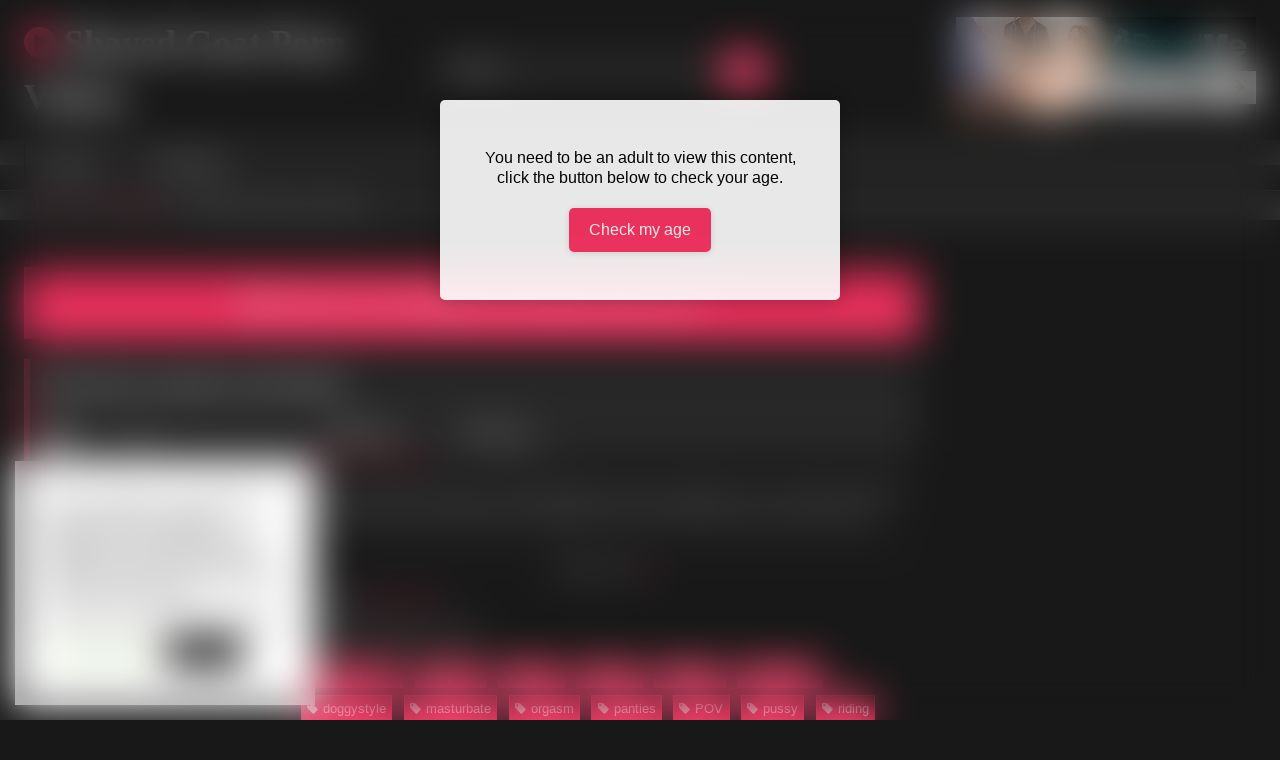

--- FILE ---
content_type: text/html; charset=UTF-8
request_url: https://shavedgoat.com/great-fuck-needs-to-be-filmed/
body_size: 20564
content:
<!DOCTYPE html>


<html lang="en-US">
<head>
<meta charset="UTF-8">
<meta content='width=device-width, initial-scale=1.0, maximum-scale=1.0, user-scalable=0' name='viewport' />
<link rel="profile" href="https://gmpg.org/xfn/11">
<link rel="icon" href="
">

<!-- Meta social networks -->

<!-- Meta Facebook -->
<meta property="fb:app_id" content="966242223397117" />
<meta property="og:url" content="https://shavedgoat.com/great-fuck-needs-to-be-filmed/" />
<meta property="og:type" content="article" />
<meta property="og:title" content="Great fuck needs to be filmed" />
<meta property="og:description" content="I do enjoy having sex with my cute teen girlfriend and with a digital cam in my hands the fucking becomes even more passionate and satisfying. She loves looking up into the camera while sucking my cock and watching me film her as I drill her tight young pussy. We later watch the whole thing..." />
<meta property="og:image" content="https://shavedgoat.com/wp-content/uploads/2021/01/great-fuck-needs-to-be-filmed.jpg" />
<meta property="og:image:width" content="200" />
<meta property="og:image:height" content="200" />

<!-- Meta Twitter -->
<meta name="twitter:card" content="summary">
<!--<meta name="twitter:site" content="@site_username">-->
<meta name="twitter:title" content="Great fuck needs to be filmed">
<meta name="twitter:description" content="I do enjoy having sex with my cute teen girlfriend and with a digital cam in my hands the fucking becomes even more passionate and satisfying. She loves looking up into the camera while sucking my cock and watching me film her as I drill her tight young pussy. We later watch the whole thing...">
<!--<meta name="twitter:creator" content="@creator_username">-->
<meta name="twitter:image" content="https://shavedgoat.com/wp-content/uploads/2021/01/great-fuck-needs-to-be-filmed.jpg">
<!--<meta name="twitter:domain" content="YourDomain.com">-->

<!-- Temp Style -->
<style>
	.post-thumbnail {
		aspect-ratio: 16/9;
	}
	.post-thumbnail video,
	.post-thumbnail img {
		object-fit: cover;
	}

	.video-debounce-bar {
		background: #FF3565!important;
	}

			@import url(https://fonts.googleapis.com/css?family=Open+Sans);
			
			button,
		.button,
		input[type="button"],
		input[type="reset"],
		input[type="submit"],
		.label,
		.label:visited,
		.pagination ul li a,
		.widget_categories ul li a,
		.comment-reply-link,
		a.tag-cloud-link,
		.template-actors li a {
			background: -moz-linear-gradient(top, rgba(0,0,0,0.3) 0%, rgba(0,0,0,0) 70%); /* FF3.6-15 */
			background: -webkit-linear-gradient(top, rgba(0,0,0,0.3) 0%,rgba(0,0,0,0) 70%); /* Chrome10-25,Safari5.1-6 */
			background: linear-gradient(to bottom, rgba(0,0,0,0.3) 0%,rgba(0,0,0,0) 70%); /* W3C, IE10+, FF16+, Chrome26+, Opera12+, Safari7+ */
			filter: progid:DXImageTransform.Microsoft.gradient( startColorstr='#a62b2b2b', endColorstr='#00000000',GradientType=0 ); /* IE6-9 */
			-moz-box-shadow: 0 1px 6px 0 rgba(0, 0, 0, 0.12);
			-webkit-box-shadow: 0 1px 6px 0 rgba(0, 0, 0, 0.12);
			-o-box-shadow: 0 1px 6px 0 rgba(0, 0, 0, 0.12);
			box-shadow: 0 1px 6px 0 rgba(0, 0, 0, 0.12);
		}
		input[type="text"],
		input[type="email"],
		input[type="url"],
		input[type="password"],
		input[type="search"],
		input[type="number"],
		input[type="tel"],
		input[type="range"],
		input[type="date"],
		input[type="month"],
		input[type="week"],
		input[type="time"],
		input[type="datetime"],
		input[type="datetime-local"],
		input[type="color"],
		select,
		textarea,
		.wp-editor-container {
			-moz-box-shadow: 0 0 1px rgba(255, 255, 255, 0.3), 0 0 5px black inset;
			-webkit-box-shadow: 0 0 1px rgba(255, 255, 255, 0.3), 0 0 5px black inset;
			-o-box-shadow: 0 0 1px rgba(255, 255, 255, 0.3), 0 0 5px black inset;
			box-shadow: 0 0 1px rgba(255, 255, 255, 0.3), 0 0 5px black inset;
		}
		#site-navigation {
			background: #222222;
			background: -moz-linear-gradient(top, #222222 0%, #333333 50%, #222222 51%, #151515 100%);
			background: -webkit-linear-gradient(top, #222222 0%,#333333 50%,#222222 51%,#151515 100%);
			background: linear-gradient(to bottom, #222222 0%,#333333 50%,#222222 51%,#151515 100%);
			filter: progid:DXImageTransform.Microsoft.gradient( startColorstr='#222222', endColorstr='#151515',GradientType=0 );
			-moz-box-shadow: 0 6px 6px 0 rgba(0, 0, 0, 0.12);
			-webkit-box-shadow: 0 6px 6px 0 rgba(0, 0, 0, 0.12);
			-o-box-shadow: 0 6px 6px 0 rgba(0, 0, 0, 0.12);
			box-shadow: 0 6px 6px 0 rgba(0, 0, 0, 0.12);
		}
		#site-navigation > ul > li:hover > a,
		#site-navigation ul li.current-menu-item a {
			background: -moz-linear-gradient(top, rgba(0,0,0,0.3) 0%, rgba(0,0,0,0) 70%);
			background: -webkit-linear-gradient(top, rgba(0,0,0,0.3) 0%,rgba(0,0,0,0) 70%);
			background: linear-gradient(to bottom, rgba(0,0,0,0.3) 0%,rgba(0,0,0,0) 70%);
			filter: progid:DXImageTransform.Microsoft.gradient( startColorstr='#a62b2b2b', endColorstr='#00000000',GradientType=0 );
			-moz-box-shadow: inset 0px 0px 2px 0px #000000;
			-webkit-box-shadow: inset 0px 0px 2px 0px #000000;
			-o-box-shadow: inset 0px 0px 2px 0px #000000;
			box-shadow: inset 0px 0px 2px 0px #000000;
			filter:progid:DXImageTransform.Microsoft.Shadow(color=#000000, Direction=NaN, Strength=2);
		}
		.rating-bar,
		.categories-list .thumb-block .entry-header,
		.actors-list .thumb-block .entry-header,
		#filters .filters-select,
		#filters .filters-options {
			background: -moz-linear-gradient(top, rgba(0,0,0,0.3) 0%, rgba(0,0,0,0) 70%); /* FF3.6-15 */
			background: -webkit-linear-gradient(top, rgba(0,0,0,0.3) 0%,rgba(0,0,0,0) 70%); /* Chrome10-25,Safari5.1-6 */
			background: linear-gradient(to bottom, rgba(0,0,0,0.3) 0%,rgba(0,0,0,0) 70%); /* W3C, IE10+, FF16+, Chrome26+, Opera12+, Safari7+ */
			-moz-box-shadow: inset 0px 0px 2px 0px #000000;
			-webkit-box-shadow: inset 0px 0px 2px 0px #000000;
			-o-box-shadow: inset 0px 0px 2px 0px #000000;
			box-shadow: inset 0px 0px 2px 0px #000000;
			filter:progid:DXImageTransform.Microsoft.Shadow(color=#000000, Direction=NaN, Strength=2);
		}
		.breadcrumbs-area {
			background: -moz-linear-gradient(top, rgba(0,0,0,0.3) 0%, rgba(0,0,0,0) 70%); /* FF3.6-15 */
			background: -webkit-linear-gradient(top, rgba(0,0,0,0.3) 0%,rgba(0,0,0,0) 70%); /* Chrome10-25,Safari5.1-6 */
			background: linear-gradient(to bottom, rgba(0,0,0,0.3) 0%,rgba(0,0,0,0) 70%); /* W3C, IE10+, FF16+, Chrome26+, Opera12+, Safari7+ */
		}
	
	.site-title a {
		font-family: Open Sans;
		font-size: 36px;
	}
	.site-branding .logo img {
		max-width: 300px;
		max-height: 120px;
		margin-top: 0px;
		margin-left: 0px;
	}
	a,
	.site-title a i,
	.thumb-block:hover .rating-bar i,
	.categories-list .thumb-block:hover .entry-header .cat-title:before,
	.required,
	.like #more:hover i,
	.dislike #less:hover i,
	.top-bar i:hover,
	.main-navigation .menu-item-has-children > a:after,
	.menu-toggle i,
	.main-navigation.toggled li:hover > a,
	.main-navigation.toggled li.focus > a,
	.main-navigation.toggled li.current_page_item > a,
	.main-navigation.toggled li.current-menu-item > a,
	#filters .filters-select:after,
	.morelink i,
	.top-bar .membership a i,
	.thumb-block:hover .photos-count i {
		color: #FF3565;
	}
	button,
	.button,
	input[type="button"],
	input[type="reset"],
	input[type="submit"],
	.label,
	.pagination ul li a.current,
	.pagination ul li a:hover,
	body #filters .label.secondary.active,
	.label.secondary:hover,
	.main-navigation li:hover > a,
	.main-navigation li.focus > a,
	.main-navigation li.current_page_item > a,
	.main-navigation li.current-menu-item > a,
	.widget_categories ul li a:hover,
	.comment-reply-link,
	a.tag-cloud-link:hover,
	.template-actors li a:hover {
		border-color: #FF3565!important;
		background-color: #FF3565!important;
	}
	.rating-bar-meter,
	.vjs-play-progress,
	#filters .filters-options span:hover,
	.bx-wrapper .bx-controls-direction a,
	.top-bar .social-share a:hover,
	.thumb-block:hover span.hd-video,
	.featured-carousel .slide a:hover span.hd-video,
	.appContainer .ctaButton {
		background-color: #FF3565!important;
	}
	#video-tabs button.tab-link.active,
	.title-block,
	.widget-title,
	.page-title,
	.page .entry-title,
	.comments-title,
	.comment-reply-title,
	.morelink:hover {
		border-color: #FF3565!important;
	}

	/* Small desktops ----------- */
	@media only screen  and (min-width : 64.001em) and (max-width : 84em) {
		#main .thumb-block {
			width: 20%!important;
		}
	}

	/* Desktops and laptops ----------- */
	@media only screen  and (min-width : 84.001em) {
		#main .thumb-block {
			width: 20%!important;
		}
	}

</style>

<!-- Google Analytics -->
<!-- Global site tag (gtag.js) - Google Analytics -->
<script async src="https://www.googletagmanager.com/gtag/js?id=UA-3457131-3"></script>
<script>
  window.dataLayer = window.dataLayer || [];
  function gtag(){dataLayer.push(arguments);}
  gtag('js', new Date());

  gtag('config', 'UA-3457131-3');
</script>
<!-- Meta Verification -->

<title>Great fuck needs to be filmed &#8211; Shaved Goat Porn Videos</title>
<meta name='robots' content='max-image-preview:large' />
<link rel='dns-prefetch' href='//vjs.zencdn.net' />
<link rel='dns-prefetch' href='//unpkg.com' />
<link rel='dns-prefetch' href='//www.googletagmanager.com' />
<link rel="alternate" type="application/rss+xml" title="Shaved Goat Porn Videos &raquo; Feed" href="https://shavedgoat.com/feed/" />
<link rel="alternate" type="application/rss+xml" title="Shaved Goat Porn Videos &raquo; Comments Feed" href="https://shavedgoat.com/comments/feed/" />
<link rel="alternate" type="application/rss+xml" title="Shaved Goat Porn Videos &raquo; Great fuck needs to be filmed Comments Feed" href="https://shavedgoat.com/great-fuck-needs-to-be-filmed/feed/" />
<link rel="alternate" title="oEmbed (JSON)" type="application/json+oembed" href="https://shavedgoat.com/wp-json/oembed/1.0/embed?url=https%3A%2F%2Fshavedgoat.com%2Fgreat-fuck-needs-to-be-filmed%2F" />
<link rel="alternate" title="oEmbed (XML)" type="text/xml+oembed" href="https://shavedgoat.com/wp-json/oembed/1.0/embed?url=https%3A%2F%2Fshavedgoat.com%2Fgreat-fuck-needs-to-be-filmed%2F&#038;format=xml" />
<style id='wp-img-auto-sizes-contain-inline-css' type='text/css'>
img:is([sizes=auto i],[sizes^="auto," i]){contain-intrinsic-size:3000px 1500px}
/*# sourceURL=wp-img-auto-sizes-contain-inline-css */
</style>
<style id='wp-emoji-styles-inline-css' type='text/css'>

	img.wp-smiley, img.emoji {
		display: inline !important;
		border: none !important;
		box-shadow: none !important;
		height: 1em !important;
		width: 1em !important;
		margin: 0 0.07em !important;
		vertical-align: -0.1em !important;
		background: none !important;
		padding: 0 !important;
	}
/*# sourceURL=wp-emoji-styles-inline-css */
</style>
<style id='wp-block-library-inline-css' type='text/css'>
:root{--wp-block-synced-color:#7a00df;--wp-block-synced-color--rgb:122,0,223;--wp-bound-block-color:var(--wp-block-synced-color);--wp-editor-canvas-background:#ddd;--wp-admin-theme-color:#007cba;--wp-admin-theme-color--rgb:0,124,186;--wp-admin-theme-color-darker-10:#006ba1;--wp-admin-theme-color-darker-10--rgb:0,107,160.5;--wp-admin-theme-color-darker-20:#005a87;--wp-admin-theme-color-darker-20--rgb:0,90,135;--wp-admin-border-width-focus:2px}@media (min-resolution:192dpi){:root{--wp-admin-border-width-focus:1.5px}}.wp-element-button{cursor:pointer}:root .has-very-light-gray-background-color{background-color:#eee}:root .has-very-dark-gray-background-color{background-color:#313131}:root .has-very-light-gray-color{color:#eee}:root .has-very-dark-gray-color{color:#313131}:root .has-vivid-green-cyan-to-vivid-cyan-blue-gradient-background{background:linear-gradient(135deg,#00d084,#0693e3)}:root .has-purple-crush-gradient-background{background:linear-gradient(135deg,#34e2e4,#4721fb 50%,#ab1dfe)}:root .has-hazy-dawn-gradient-background{background:linear-gradient(135deg,#faaca8,#dad0ec)}:root .has-subdued-olive-gradient-background{background:linear-gradient(135deg,#fafae1,#67a671)}:root .has-atomic-cream-gradient-background{background:linear-gradient(135deg,#fdd79a,#004a59)}:root .has-nightshade-gradient-background{background:linear-gradient(135deg,#330968,#31cdcf)}:root .has-midnight-gradient-background{background:linear-gradient(135deg,#020381,#2874fc)}:root{--wp--preset--font-size--normal:16px;--wp--preset--font-size--huge:42px}.has-regular-font-size{font-size:1em}.has-larger-font-size{font-size:2.625em}.has-normal-font-size{font-size:var(--wp--preset--font-size--normal)}.has-huge-font-size{font-size:var(--wp--preset--font-size--huge)}.has-text-align-center{text-align:center}.has-text-align-left{text-align:left}.has-text-align-right{text-align:right}.has-fit-text{white-space:nowrap!important}#end-resizable-editor-section{display:none}.aligncenter{clear:both}.items-justified-left{justify-content:flex-start}.items-justified-center{justify-content:center}.items-justified-right{justify-content:flex-end}.items-justified-space-between{justify-content:space-between}.screen-reader-text{border:0;clip-path:inset(50%);height:1px;margin:-1px;overflow:hidden;padding:0;position:absolute;width:1px;word-wrap:normal!important}.screen-reader-text:focus{background-color:#ddd;clip-path:none;color:#444;display:block;font-size:1em;height:auto;left:5px;line-height:normal;padding:15px 23px 14px;text-decoration:none;top:5px;width:auto;z-index:100000}html :where(.has-border-color){border-style:solid}html :where([style*=border-top-color]){border-top-style:solid}html :where([style*=border-right-color]){border-right-style:solid}html :where([style*=border-bottom-color]){border-bottom-style:solid}html :where([style*=border-left-color]){border-left-style:solid}html :where([style*=border-width]){border-style:solid}html :where([style*=border-top-width]){border-top-style:solid}html :where([style*=border-right-width]){border-right-style:solid}html :where([style*=border-bottom-width]){border-bottom-style:solid}html :where([style*=border-left-width]){border-left-style:solid}html :where(img[class*=wp-image-]){height:auto;max-width:100%}:where(figure){margin:0 0 1em}html :where(.is-position-sticky){--wp-admin--admin-bar--position-offset:var(--wp-admin--admin-bar--height,0px)}@media screen and (max-width:600px){html :where(.is-position-sticky){--wp-admin--admin-bar--position-offset:0px}}

/*# sourceURL=wp-block-library-inline-css */
</style><style id='global-styles-inline-css' type='text/css'>
:root{--wp--preset--aspect-ratio--square: 1;--wp--preset--aspect-ratio--4-3: 4/3;--wp--preset--aspect-ratio--3-4: 3/4;--wp--preset--aspect-ratio--3-2: 3/2;--wp--preset--aspect-ratio--2-3: 2/3;--wp--preset--aspect-ratio--16-9: 16/9;--wp--preset--aspect-ratio--9-16: 9/16;--wp--preset--color--black: #000000;--wp--preset--color--cyan-bluish-gray: #abb8c3;--wp--preset--color--white: #ffffff;--wp--preset--color--pale-pink: #f78da7;--wp--preset--color--vivid-red: #cf2e2e;--wp--preset--color--luminous-vivid-orange: #ff6900;--wp--preset--color--luminous-vivid-amber: #fcb900;--wp--preset--color--light-green-cyan: #7bdcb5;--wp--preset--color--vivid-green-cyan: #00d084;--wp--preset--color--pale-cyan-blue: #8ed1fc;--wp--preset--color--vivid-cyan-blue: #0693e3;--wp--preset--color--vivid-purple: #9b51e0;--wp--preset--gradient--vivid-cyan-blue-to-vivid-purple: linear-gradient(135deg,rgb(6,147,227) 0%,rgb(155,81,224) 100%);--wp--preset--gradient--light-green-cyan-to-vivid-green-cyan: linear-gradient(135deg,rgb(122,220,180) 0%,rgb(0,208,130) 100%);--wp--preset--gradient--luminous-vivid-amber-to-luminous-vivid-orange: linear-gradient(135deg,rgb(252,185,0) 0%,rgb(255,105,0) 100%);--wp--preset--gradient--luminous-vivid-orange-to-vivid-red: linear-gradient(135deg,rgb(255,105,0) 0%,rgb(207,46,46) 100%);--wp--preset--gradient--very-light-gray-to-cyan-bluish-gray: linear-gradient(135deg,rgb(238,238,238) 0%,rgb(169,184,195) 100%);--wp--preset--gradient--cool-to-warm-spectrum: linear-gradient(135deg,rgb(74,234,220) 0%,rgb(151,120,209) 20%,rgb(207,42,186) 40%,rgb(238,44,130) 60%,rgb(251,105,98) 80%,rgb(254,248,76) 100%);--wp--preset--gradient--blush-light-purple: linear-gradient(135deg,rgb(255,206,236) 0%,rgb(152,150,240) 100%);--wp--preset--gradient--blush-bordeaux: linear-gradient(135deg,rgb(254,205,165) 0%,rgb(254,45,45) 50%,rgb(107,0,62) 100%);--wp--preset--gradient--luminous-dusk: linear-gradient(135deg,rgb(255,203,112) 0%,rgb(199,81,192) 50%,rgb(65,88,208) 100%);--wp--preset--gradient--pale-ocean: linear-gradient(135deg,rgb(255,245,203) 0%,rgb(182,227,212) 50%,rgb(51,167,181) 100%);--wp--preset--gradient--electric-grass: linear-gradient(135deg,rgb(202,248,128) 0%,rgb(113,206,126) 100%);--wp--preset--gradient--midnight: linear-gradient(135deg,rgb(2,3,129) 0%,rgb(40,116,252) 100%);--wp--preset--font-size--small: 13px;--wp--preset--font-size--medium: 20px;--wp--preset--font-size--large: 36px;--wp--preset--font-size--x-large: 42px;--wp--preset--spacing--20: 0.44rem;--wp--preset--spacing--30: 0.67rem;--wp--preset--spacing--40: 1rem;--wp--preset--spacing--50: 1.5rem;--wp--preset--spacing--60: 2.25rem;--wp--preset--spacing--70: 3.38rem;--wp--preset--spacing--80: 5.06rem;--wp--preset--shadow--natural: 6px 6px 9px rgba(0, 0, 0, 0.2);--wp--preset--shadow--deep: 12px 12px 50px rgba(0, 0, 0, 0.4);--wp--preset--shadow--sharp: 6px 6px 0px rgba(0, 0, 0, 0.2);--wp--preset--shadow--outlined: 6px 6px 0px -3px rgb(255, 255, 255), 6px 6px rgb(0, 0, 0);--wp--preset--shadow--crisp: 6px 6px 0px rgb(0, 0, 0);}:where(.is-layout-flex){gap: 0.5em;}:where(.is-layout-grid){gap: 0.5em;}body .is-layout-flex{display: flex;}.is-layout-flex{flex-wrap: wrap;align-items: center;}.is-layout-flex > :is(*, div){margin: 0;}body .is-layout-grid{display: grid;}.is-layout-grid > :is(*, div){margin: 0;}:where(.wp-block-columns.is-layout-flex){gap: 2em;}:where(.wp-block-columns.is-layout-grid){gap: 2em;}:where(.wp-block-post-template.is-layout-flex){gap: 1.25em;}:where(.wp-block-post-template.is-layout-grid){gap: 1.25em;}.has-black-color{color: var(--wp--preset--color--black) !important;}.has-cyan-bluish-gray-color{color: var(--wp--preset--color--cyan-bluish-gray) !important;}.has-white-color{color: var(--wp--preset--color--white) !important;}.has-pale-pink-color{color: var(--wp--preset--color--pale-pink) !important;}.has-vivid-red-color{color: var(--wp--preset--color--vivid-red) !important;}.has-luminous-vivid-orange-color{color: var(--wp--preset--color--luminous-vivid-orange) !important;}.has-luminous-vivid-amber-color{color: var(--wp--preset--color--luminous-vivid-amber) !important;}.has-light-green-cyan-color{color: var(--wp--preset--color--light-green-cyan) !important;}.has-vivid-green-cyan-color{color: var(--wp--preset--color--vivid-green-cyan) !important;}.has-pale-cyan-blue-color{color: var(--wp--preset--color--pale-cyan-blue) !important;}.has-vivid-cyan-blue-color{color: var(--wp--preset--color--vivid-cyan-blue) !important;}.has-vivid-purple-color{color: var(--wp--preset--color--vivid-purple) !important;}.has-black-background-color{background-color: var(--wp--preset--color--black) !important;}.has-cyan-bluish-gray-background-color{background-color: var(--wp--preset--color--cyan-bluish-gray) !important;}.has-white-background-color{background-color: var(--wp--preset--color--white) !important;}.has-pale-pink-background-color{background-color: var(--wp--preset--color--pale-pink) !important;}.has-vivid-red-background-color{background-color: var(--wp--preset--color--vivid-red) !important;}.has-luminous-vivid-orange-background-color{background-color: var(--wp--preset--color--luminous-vivid-orange) !important;}.has-luminous-vivid-amber-background-color{background-color: var(--wp--preset--color--luminous-vivid-amber) !important;}.has-light-green-cyan-background-color{background-color: var(--wp--preset--color--light-green-cyan) !important;}.has-vivid-green-cyan-background-color{background-color: var(--wp--preset--color--vivid-green-cyan) !important;}.has-pale-cyan-blue-background-color{background-color: var(--wp--preset--color--pale-cyan-blue) !important;}.has-vivid-cyan-blue-background-color{background-color: var(--wp--preset--color--vivid-cyan-blue) !important;}.has-vivid-purple-background-color{background-color: var(--wp--preset--color--vivid-purple) !important;}.has-black-border-color{border-color: var(--wp--preset--color--black) !important;}.has-cyan-bluish-gray-border-color{border-color: var(--wp--preset--color--cyan-bluish-gray) !important;}.has-white-border-color{border-color: var(--wp--preset--color--white) !important;}.has-pale-pink-border-color{border-color: var(--wp--preset--color--pale-pink) !important;}.has-vivid-red-border-color{border-color: var(--wp--preset--color--vivid-red) !important;}.has-luminous-vivid-orange-border-color{border-color: var(--wp--preset--color--luminous-vivid-orange) !important;}.has-luminous-vivid-amber-border-color{border-color: var(--wp--preset--color--luminous-vivid-amber) !important;}.has-light-green-cyan-border-color{border-color: var(--wp--preset--color--light-green-cyan) !important;}.has-vivid-green-cyan-border-color{border-color: var(--wp--preset--color--vivid-green-cyan) !important;}.has-pale-cyan-blue-border-color{border-color: var(--wp--preset--color--pale-cyan-blue) !important;}.has-vivid-cyan-blue-border-color{border-color: var(--wp--preset--color--vivid-cyan-blue) !important;}.has-vivid-purple-border-color{border-color: var(--wp--preset--color--vivid-purple) !important;}.has-vivid-cyan-blue-to-vivid-purple-gradient-background{background: var(--wp--preset--gradient--vivid-cyan-blue-to-vivid-purple) !important;}.has-light-green-cyan-to-vivid-green-cyan-gradient-background{background: var(--wp--preset--gradient--light-green-cyan-to-vivid-green-cyan) !important;}.has-luminous-vivid-amber-to-luminous-vivid-orange-gradient-background{background: var(--wp--preset--gradient--luminous-vivid-amber-to-luminous-vivid-orange) !important;}.has-luminous-vivid-orange-to-vivid-red-gradient-background{background: var(--wp--preset--gradient--luminous-vivid-orange-to-vivid-red) !important;}.has-very-light-gray-to-cyan-bluish-gray-gradient-background{background: var(--wp--preset--gradient--very-light-gray-to-cyan-bluish-gray) !important;}.has-cool-to-warm-spectrum-gradient-background{background: var(--wp--preset--gradient--cool-to-warm-spectrum) !important;}.has-blush-light-purple-gradient-background{background: var(--wp--preset--gradient--blush-light-purple) !important;}.has-blush-bordeaux-gradient-background{background: var(--wp--preset--gradient--blush-bordeaux) !important;}.has-luminous-dusk-gradient-background{background: var(--wp--preset--gradient--luminous-dusk) !important;}.has-pale-ocean-gradient-background{background: var(--wp--preset--gradient--pale-ocean) !important;}.has-electric-grass-gradient-background{background: var(--wp--preset--gradient--electric-grass) !important;}.has-midnight-gradient-background{background: var(--wp--preset--gradient--midnight) !important;}.has-small-font-size{font-size: var(--wp--preset--font-size--small) !important;}.has-medium-font-size{font-size: var(--wp--preset--font-size--medium) !important;}.has-large-font-size{font-size: var(--wp--preset--font-size--large) !important;}.has-x-large-font-size{font-size: var(--wp--preset--font-size--x-large) !important;}
/*# sourceURL=global-styles-inline-css */
</style>

<style id='classic-theme-styles-inline-css' type='text/css'>
/*! This file is auto-generated */
.wp-block-button__link{color:#fff;background-color:#32373c;border-radius:9999px;box-shadow:none;text-decoration:none;padding:calc(.667em + 2px) calc(1.333em + 2px);font-size:1.125em}.wp-block-file__button{background:#32373c;color:#fff;text-decoration:none}
/*# sourceURL=/wp-includes/css/classic-themes.min.css */
</style>
<link rel='stylesheet' id='cookie-law-info-css' href='https://shavedgoat.com/wp-content/plugins/cookie-law-info/legacy/public/css/cookie-law-info-public.css?ver=3.3.9.1' type='text/css' media='all' />
<link rel='stylesheet' id='cookie-law-info-gdpr-css' href='https://shavedgoat.com/wp-content/plugins/cookie-law-info/legacy/public/css/cookie-law-info-gdpr.css?ver=3.3.9.1' type='text/css' media='all' />
<link rel='stylesheet' id='wpst-font-awesome-css' href='https://shavedgoat.com/wp-content/themes/retrotube/assets/stylesheets/font-awesome/css/font-awesome.min.css?ver=4.7.0' type='text/css' media='all' />
<link rel='stylesheet' id='wpst-videojs-style-css' href='//vjs.zencdn.net/7.8.4/video-js.css?ver=7.8.4' type='text/css' media='all' />
<link rel='stylesheet' id='wpst-style-css' href='https://shavedgoat.com/wp-content/themes/retrotube/style.css?ver=1.12.0.1765818907' type='text/css' media='all' />
<script type="text/javascript" src="https://shavedgoat.com/wp-includes/js/jquery/jquery.min.js?ver=3.7.1" id="jquery-core-js"></script>
<script type="text/javascript" src="https://shavedgoat.com/wp-includes/js/jquery/jquery-migrate.min.js?ver=3.4.1" id="jquery-migrate-js"></script>
<script type="text/javascript" id="cookie-law-info-js-extra">
/* <![CDATA[ */
var Cli_Data = {"nn_cookie_ids":[],"cookielist":[],"non_necessary_cookies":[],"ccpaEnabled":"1","ccpaRegionBased":"","ccpaBarEnabled":"","strictlyEnabled":["necessary","obligatoire"],"ccpaType":"ccpa_gdpr","js_blocking":"","custom_integration":"","triggerDomRefresh":"","secure_cookies":""};
var cli_cookiebar_settings = {"animate_speed_hide":"500","animate_speed_show":"500","background":"#FFF","border":"#b1a6a6c2","border_on":"","button_1_button_colour":"#000","button_1_button_hover":"#000000","button_1_link_colour":"#fff","button_1_as_button":"1","button_1_new_win":"","button_2_button_colour":"#333","button_2_button_hover":"#292929","button_2_link_colour":"#444","button_2_as_button":"","button_2_hidebar":"","button_3_button_colour":"#000","button_3_button_hover":"#000000","button_3_link_colour":"#fff","button_3_as_button":"1","button_3_new_win":"","button_4_button_colour":"#000","button_4_button_hover":"#000000","button_4_link_colour":"#62a329","button_4_as_button":"","button_7_button_colour":"#61a229","button_7_button_hover":"#4e8221","button_7_link_colour":"#fff","button_7_as_button":"1","button_7_new_win":"","font_family":"inherit","header_fix":"","notify_animate_hide":"1","notify_animate_show":"","notify_div_id":"#cookie-law-info-bar","notify_position_horizontal":"right","notify_position_vertical":"bottom","scroll_close":"","scroll_close_reload":"","accept_close_reload":"","reject_close_reload":"","showagain_tab":"1","showagain_background":"#fff","showagain_border":"#000","showagain_div_id":"#cookie-law-info-again","showagain_x_position":"100px","text":"#000","show_once_yn":"","show_once":"10000","logging_on":"","as_popup":"","popup_overlay":"1","bar_heading_text":"","cookie_bar_as":"widget","popup_showagain_position":"bottom-right","widget_position":"left"};
var log_object = {"ajax_url":"https://shavedgoat.com/wp-admin/admin-ajax.php"};
//# sourceURL=cookie-law-info-js-extra
/* ]]> */
</script>
<script type="text/javascript" src="https://shavedgoat.com/wp-content/plugins/cookie-law-info/legacy/public/js/cookie-law-info-public.js?ver=3.3.9.1" id="cookie-law-info-js"></script>
<script type="text/javascript" id="cookie-law-info-ccpa-js-extra">
/* <![CDATA[ */
var ccpa_data = {"opt_out_prompt":"Do you really wish to opt out?","opt_out_confirm":"Confirm","opt_out_cancel":"Cancel"};
//# sourceURL=cookie-law-info-ccpa-js-extra
/* ]]> */
</script>
<script type="text/javascript" src="https://shavedgoat.com/wp-content/plugins/cookie-law-info/legacy/admin/modules/ccpa/assets/js/cookie-law-info-ccpa.js?ver=3.3.9.1" id="cookie-law-info-ccpa-js"></script>

<!-- Google tag (gtag.js) snippet added by Site Kit -->
<!-- Google Analytics snippet added by Site Kit -->
<script type="text/javascript" src="https://www.googletagmanager.com/gtag/js?id=GT-NFRR7Z5" id="google_gtagjs-js" async></script>
<script type="text/javascript" id="google_gtagjs-js-after">
/* <![CDATA[ */
window.dataLayer = window.dataLayer || [];function gtag(){dataLayer.push(arguments);}
gtag("set","linker",{"domains":["shavedgoat.com"]});
gtag("js", new Date());
gtag("set", "developer_id.dZTNiMT", true);
gtag("config", "GT-NFRR7Z5");
 window._googlesitekit = window._googlesitekit || {}; window._googlesitekit.throttledEvents = []; window._googlesitekit.gtagEvent = (name, data) => { var key = JSON.stringify( { name, data } ); if ( !! window._googlesitekit.throttledEvents[ key ] ) { return; } window._googlesitekit.throttledEvents[ key ] = true; setTimeout( () => { delete window._googlesitekit.throttledEvents[ key ]; }, 5 ); gtag( "event", name, { ...data, event_source: "site-kit" } ); }; 
//# sourceURL=google_gtagjs-js-after
/* ]]> */
</script>
<link rel="https://api.w.org/" href="https://shavedgoat.com/wp-json/" /><link rel="alternate" title="JSON" type="application/json" href="https://shavedgoat.com/wp-json/wp/v2/posts/139166" /><link rel="EditURI" type="application/rsd+xml" title="RSD" href="https://shavedgoat.com/xmlrpc.php?rsd" />
<meta name="generator" content="WordPress 6.9" />
<link rel="canonical" href="https://shavedgoat.com/great-fuck-needs-to-be-filmed/" />
<link rel='shortlink' href='https://shavedgoat.com/?p=139166' />
<meta name="generator" content="Site Kit by Google 1.168.0" /><script type="text/javascript">//<![CDATA[
  function external_links_in_new_windows_loop() {
    if (!document.links) {
      document.links = document.getElementsByTagName('a');
    }
    var change_link = false;
    var force = '';
    var ignore = '';

    for (var t=0; t<document.links.length; t++) {
      var all_links = document.links[t];
      change_link = false;
      
      if(document.links[t].hasAttribute('onClick') == false) {
        // forced if the address starts with http (or also https), but does not link to the current domain
        if(all_links.href.search(/^http/) != -1 && all_links.href.search('shavedgoat.com') == -1 && all_links.href.search(/^#/) == -1) {
          // console.log('Changed ' + all_links.href);
          change_link = true;
        }
          
        if(force != '' && all_links.href.search(force) != -1) {
          // forced
          // console.log('force ' + all_links.href);
          change_link = true;
        }
        
        if(ignore != '' && all_links.href.search(ignore) != -1) {
          // console.log('ignore ' + all_links.href);
          // ignored
          change_link = false;
        }

        if(change_link == true) {
          // console.log('Changed ' + all_links.href);
          document.links[t].setAttribute('onClick', 'javascript:window.open(\'' + all_links.href.replace(/'/g, '') + '\', \'_blank\', \'noopener\'); return false;');
          document.links[t].removeAttribute('target');
        }
      }
    }
  }
  
  // Load
  function external_links_in_new_windows_load(func)
  {  
    var oldonload = window.onload;
    if (typeof window.onload != 'function'){
      window.onload = func;
    } else {
      window.onload = function(){
        oldonload();
        func();
      }
    }
  }

  external_links_in_new_windows_load(external_links_in_new_windows_loop);
  //]]></script>

<link rel="pingback" href="https://shavedgoat.com/xmlrpc.php"></head>  <body class="wp-singular post-template-default single single-post postid-139166 single-format-video wp-embed-responsive wp-theme-retrotube group-blog"> <div id="page"> 	<a class="skip-link screen-reader-text" href="#content">Skip to content</a>  	<header id="masthead" class="site-header" role="banner">  		 		<div class="site-branding row"> 			<div class="logo"> 															<p class="site-title"><a href="https://shavedgoat.com/" rel="home"> 																								<i class="fa fa-play-circle"></i>								Shaved Goat Porn Videos</a></p> 										 							</div> 							<div class="header-search small-search"> 	<form method="get" id="searchform" action="https://shavedgoat.com/">         					<input class="input-group-field" value="Search..." name="s" id="s" onfocus="if (this.value == 'Search...') {this.value = '';}" onblur="if (this.value == '') {this.value = 'Search...';}" type="text" /> 				 		<input class="button fa-input" type="submit" id="searchsubmit" value="&#xf002;" />         	</form> </div>										<div class="happy-header"> 					<a href="https://join.breedme.com/track/shavedgoat.1.23.62.0.0.0.0.0" target="_blank"><img src="https://shavedgoat.com/wp-content/uploads/2024/05/breedme2.jpg"></a>				</div> 					</div><!-- .site-branding -->  		<nav id="site-navigation" class="main-navigation" role="navigation"> 			<div id="head-mobile"></div> 			<div class="button-nav"></div> 			<ul id="menu-main-menu" class="row"><li id="menu-item-125039" class="home-icon menu-item menu-item-type-custom menu-item-object-custom menu-item-home menu-item-125039"><a href="http://shavedgoat.com">Home</a></li> <li id="menu-item-142630" class="menu-item menu-item-type-custom menu-item-object-custom menu-item-142630"><a href="https://cuckmasters.com">CuckMasters</a></li> </ul>		</nav><!-- #site-navigation -->  		<div class="clear"></div>  			</header><!-- #masthead -->  	<div class="breadcrumbs-area"><div class="row"><div id="breadcrumbs"><a href="https://shavedgoat.com">Home</a><span class="separator"><i class="fa fa-caret-right"></i></span><a href="https://shavedgoat.com/category/porn-videos/">Porn Videos</a><span class="separator"><i class="fa fa-caret-right"></i></span><span class="current">Great fuck needs to be filmed</span></div></div></div> 	 	<div id="content" class="site-content row"> 	<div id="primary" class="content-area with-sidebar-right"> 		<main id="main" class="site-main with-sidebar-right" role="main">  		 <article id="post-139166" class="post-139166 post type-post status-publish format-video has-post-thumbnail hentry category-porn-videos tag-big-butt tag-big-tits tag-blonde tag-blowjob tag-cumshots tag-doggystyle tag-masturbate tag-orgasm tag-panties tag-pov tag-pussy tag-riding tag-shaved tag-stripping tag-teen post_format-post-format-video" itemprop="video" itemscope itemtype="https://schema.org/VideoObject"> 	<meta itemprop="author" content="Porn Lover" /><meta itemprop="name" content="Great fuck needs to be filmed" /><meta itemprop="description" content="Great fuck needs to be filmed" /><meta itemprop="description" content="I do enjoy having sex with my cute teen girlfriend and with a digital cam in my hands the fucking becomes even more passionate and satisfying. She loves looking up into the camera while sucking my cock and watching me film her as I drill her tight young pussy. We later watch the whole thing on a big screen just to get extremely horny again for another round of wild fucking." /><meta itemprop="duration" content="P0DT0H7M4S" /><meta itemprop="thumbnailUrl" content="https://shavedgoat.com/wp-content/uploads/2021/01/great-fuck-needs-to-be-filmed-640x360.jpg" /><meta itemprop="contentURL" content="https://flash.serious-cash.com/yl/w678_6.mp4" /><meta itemprop="uploadDate" content="2021-01-07T11:37:13-08:00" />	<header class="entry-header"> 		 		<div class="video-player"> 	<div class="responsive-player"><iframe src="https://shavedgoat.com/wp-content/plugins/clean-tube-player/public/player-x.php?q=[base64]" frameborder="0" scrolling="no" allowfullscreen></iframe></div></div>  		 		 					<a class="button" id="tracking-url" href="https://signup.younglibertines.com/track/xpornxporn:rev50:yl/" title="Great fuck needs to be filmed" target="_blank"><i class="fa fa-download"></i> 						Check Out The Website This Video Came From</a> 		 		 		<div class="title-block box-shadow"> 			<h1 class="entry-title" itemprop="name">Great fuck needs to be filmed</h1>							<div id="rating"> 					<span id="video-rate"><span class="post-like"><a href="#" data-post_id="139166" data-post_like="like"><span class="like" title="I like this"><span id="more"><i class="fa fa-thumbs-up"></i> <span class="grey-link">Like</span></span></a> 		<a href="#" data-post_id="139166" data-post_like="dislike"> 			<span title="I dislike this" class="qtip dislike"><span id="less"><i class="fa fa-thumbs-down fa-flip-horizontal"></i></span></span> 		</a></span></span> 									</div> 						<div id="video-tabs" class="tabs"> 				<button class="tab-link active about" data-tab-id="video-about"><i class="fa fa-info-circle"></i> About</button> 									<button class="tab-link share" data-tab-id="video-share"><i class="fa fa-share"></i> Share</button> 							</div> 		</div>  		<div class="clear"></div>  	</header><!-- .entry-header -->  	<div class="entry-content"> 					<div id="rating-col"> 									<div id="video-views"><span>0</span> views</div>									<div class="rating-bar"> 						<div class="rating-bar-meter"></div> 					</div> 					<div class="rating-result"> 							<div class="percentage">0%</div> 						<div class="likes"> 							<i class="fa fa-thumbs-up"></i> <span class="likes_count">0</span> 							<i class="fa fa-thumbs-down fa-flip-horizontal"></i> <span class="dislikes_count">0</span> 						</div> 					</div> 							</div> 				<div class="tab-content"> 						<div id="video-about" class="width70"> 					<div class="video-description"> 													<div class="desc 															more"> 								<p>I do enjoy having sex with my cute teen girlfriend and with a digital cam in my hands the fucking becomes even more passionate and satisfying. She loves looking up into the camera while sucking my cock and watching me film her as I drill her tight young pussy. We later watch the whole thing on a big screen just to get extremely horny again for another round of wild fucking.</p> 							</div> 											</div> 									<div id="video-author"> 						<i class="fa fa-user"></i> From: <a href="https://shavedgoat.com/author/admin/" title="Posts by Porn Lover" rel="author">Porn Lover</a>					</div> 													<div id="video-date"> 						<i class="fa fa-calendar"></i> Date: January 7, 2021					</div> 																					<div class="tags"> 						<div class="tags-list"><a href="https://shavedgoat.com/category/porn-videos/" class="label" title="Porn Videos"><i class="fa fa-folder-open"></i>Porn Videos</a> <a href="https://shavedgoat.com/tag/big-butt/" class="label" title="big butt"><i class="fa fa-tag"></i>big butt</a> <a href="https://shavedgoat.com/tag/big-tits/" class="label" title="big tits"><i class="fa fa-tag"></i>big tits</a> <a href="https://shavedgoat.com/tag/blonde/" class="label" title="blonde"><i class="fa fa-tag"></i>blonde</a> <a href="https://shavedgoat.com/tag/blowjob/" class="label" title="blowjob"><i class="fa fa-tag"></i>blowjob</a> <a href="https://shavedgoat.com/tag/cumshots/" class="label" title="cumshots"><i class="fa fa-tag"></i>cumshots</a> <a href="https://shavedgoat.com/tag/doggystyle/" class="label" title="doggystyle"><i class="fa fa-tag"></i>doggystyle</a> <a href="https://shavedgoat.com/tag/masturbate/" class="label" title="masturbate"><i class="fa fa-tag"></i>masturbate</a> <a href="https://shavedgoat.com/tag/orgasm/" class="label" title="orgasm"><i class="fa fa-tag"></i>orgasm</a> <a href="https://shavedgoat.com/tag/panties/" class="label" title="panties"><i class="fa fa-tag"></i>panties</a> <a href="https://shavedgoat.com/tag/pov/" class="label" title="POV"><i class="fa fa-tag"></i>POV</a> <a href="https://shavedgoat.com/tag/pussy/" class="label" title="pussy"><i class="fa fa-tag"></i>pussy</a> <a href="https://shavedgoat.com/tag/riding/" class="label" title="riding"><i class="fa fa-tag"></i>riding</a> <a href="https://shavedgoat.com/tag/shaved/" class="label" title="shaved"><i class="fa fa-tag"></i>shaved</a> <a href="https://shavedgoat.com/tag/stripping/" class="label" title="stripping"><i class="fa fa-tag"></i>stripping</a> <a href="https://shavedgoat.com/tag/teen/" class="label" title="teen"><i class="fa fa-tag"></i>teen</a> </div>					</div> 							</div> 							<div id="video-share"> 	<!-- Facebook --> 			<div id="fb-root"></div> 		<script>(function(d, s, id) {
		var js, fjs = d.getElementsByTagName(s)[0];
		if (d.getElementById(id)) return;
		js = d.createElement(s); js.id = id;
		js.src = 'https://connect.facebook.net/fr_FR/sdk.js#xfbml=1&version=v2.12';
		fjs.parentNode.insertBefore(js, fjs);
		}(document, 'script', 'facebook-jssdk'));</script> 		<a target="_blank" href="https://www.facebook.com/sharer/sharer.php?u=https://shavedgoat.com/great-fuck-needs-to-be-filmed/&amp;src=sdkpreparse"><i id="facebook" class="fa fa-facebook"></i></a> 	 	<!-- Twitter --> 			<a target="_blank" href="https://twitter.com/share?url=https://shavedgoat.com/great-fuck-needs-to-be-filmed/&text=I do enjoy having sex with my cute teen girlfriend and with a digital cam in my hands the fucking becomes even more passionate and satisfying. She loves looking up into the camera while sucking my cock and watching me film her as I drill her tight young pussy. We later watch the whole thing on a big screen just to get extremely horny again for another round of wild fucking."><i id="twitter" class="fa fa-twitter"></i></a> 	 	<!-- Google Plus --> 			<a target="_blank" href="https://plus.google.com/share?url=https://shavedgoat.com/great-fuck-needs-to-be-filmed/"><i id="googleplus" class="fa fa-google-plus"></i></a> 	 	<!-- Linkedin --> 			<a target="_blank" href="https://www.linkedin.com/shareArticle?mini=true&amp;url=https://shavedgoat.com/great-fuck-needs-to-be-filmed/&amp;title=Great fuck needs to be filmed&amp;summary=I do enjoy having sex with my cute teen girlfriend and with a digital cam in my hands the fucking becomes even more passionate and satisfying. She loves looking up into the camera while sucking my cock and watching me film her as I drill her tight young pussy. We later watch the whole thing on a big screen just to get extremely horny again for another round of wild fucking.&amp;source=https://shavedgoat.com"><i id="linkedin" class="fa fa-linkedin"></i></a> 	 	<!-- Tumblr --> 			<a target="_blank" href="https://tumblr.com/widgets/share/tool?canonicalUrl=https://shavedgoat.com/great-fuck-needs-to-be-filmed/"><i id="tumblr" class="fa fa-tumblr-square"></i></a> 	 	<!-- Reddit --> 			<a target="_blank" href="https://www.reddit.com/submit?title=Great fuck needs to be filmed&url=https://shavedgoat.com/great-fuck-needs-to-be-filmed/"><i id="reddit" class="fa fa-reddit-square"></i></a> 	 	<!-- Odnoklassniki --> 			<a target="_blank" href="https://www.odnoklassniki.ru/dk?st.cmd=addShare&st._surl=https://shavedgoat.com/great-fuck-needs-to-be-filmed/&title=Great fuck needs to be filmed"><i id="odnoklassniki" class="fa fa-odnoklassniki"></i></a> 	 	<!-- VK --> 			<script type="text/javascript" src="https://vk.com/js/api/share.js?95" charset="windows-1251"></script> 		<a href="https://vk.com/share.php?url=https://shavedgoat.com/great-fuck-needs-to-be-filmed/" target="_blank"><i id="vk" class="fa fa-vk"></i></a> 	 	<!-- Email --> 			<a target="_blank" href="mailto:?subject=&amp;body=https://shavedgoat.com/great-fuck-needs-to-be-filmed/"><i id="email" class="fa fa-envelope"></i></a> 	</div> 					</div> 	</div><!-- .entry-content -->  	<div class="under-video-block"> 								<h2 class="widget-title">Related videos</h2>  			<div> 			 <article data-video-id="video_1" data-main-thumb="https://shavedgoat.com/wp-content/uploads/2020/11/naughty-young-libertine.jpg" class="loop-video thumb-block video-preview-item post-138271 post type-post status-publish format-video has-post-thumbnail hentry category-porn-videos tag-brunette tag-creampie tag-doggystyle tag-orgasm tag-panties tag-pigtail tag-pov tag-pussy tag-riding tag-rubbing tag-shaved tag-small-tits tag-stripping tag-teen post_format-post-format-video" data-post-id="138271"> 	<a href="https://shavedgoat.com/naughty-young-libertine/" title="Naughty young libertine"> 		<div class="post-thumbnail"> 			 			<div class="post-thumbnail-container"><img class="video-main-thumb" width="300" height="168.75" src="https://shavedgoat.com/wp-content/uploads/2020/11/naughty-young-libertine.jpg" alt="Naughty young libertine"></div>			<div class="video-overlay"></div>  						<span class="views"><i class="fa fa-eye"></i> 1K</span>			<span class="duration"><i class="fa fa-clock-o"></i>07:02</span>		</div>  		<div class="rating-bar"><div class="rating-bar-meter" style="width:75%"></div><i class="fa fa-thumbs-up" aria-hidden="true"></i><span>75%</span></div> 		<header class="entry-header"> 			<span>Naughty young libertine</span> 		</header> 	</a> </article>  <article data-video-id="video_2" data-main-thumb="https://shavedgoat.com/wp-content/uploads/2019/02/new-sensations-from-anal.jpg" class="loop-video thumb-block video-preview-item post-125836 post type-post status-publish format-video has-post-thumbnail hentry category-porn-videos tag-anal-sex tag-blonde tag-blowjob tag-close-up tag-cumshots tag-cunnilingus tag-doggystyle tag-european tag-gagging tag-kissing tag-natural-tits tag-pussy tag-riding tag-shaved tag-skinny tag-small-tits tag-teens post_format-post-format-video" data-post-id="125836"> 	<a href="https://shavedgoat.com/new-sensations-from-anal/" title="New sensations from anal"> 		<div class="post-thumbnail"> 			 			<div class="post-thumbnail-container"><img class="video-main-thumb" width="300" height="168.75" src="https://shavedgoat.com/wp-content/uploads/2019/02/new-sensations-from-anal.jpg" alt="New sensations from anal"></div>			<div class="video-overlay"></div>  						<span class="views"><i class="fa fa-eye"></i> 1K</span>			<span class="duration"><i class="fa fa-clock-o"></i>06:01</span>		</div>  		<div class="rating-bar"><div class="rating-bar-meter" style="width:66%"></div><i class="fa fa-thumbs-up" aria-hidden="true"></i><span>66%</span></div> 		<header class="entry-header"> 			<span>New sensations from anal</span> 		</header> 	</a> </article>  <article data-video-id="video_3" data-main-thumb="https://shavedgoat.com/wp-content/uploads/2020/06/the-best-anal-you-will-see-today.jpg" data-thumbs="//galleryn0.awemdia.com/74cfb35aec71f4e2a7bc4cbbdcc5df7216/e2dc6b811bf2d37e018962f7a29df5f9.jpg,//galleryn3.awemdia.com/74cfb35aec71f4e2a7bc4cbbdcc5df721c/0e5c719e878d9b8877c04103f26ffae2.jpg,//galleryn2.awemdia.com/74cfb35aec71f4e2a7bc4cbbdcc5df7219/4db391d9a21b9db048a5fdc592d6edc7.jpg,//galleryn0.awemdia.com/74cfb35aec71f4e2a7bc4cbbdcc5df7216/22c69230abeddbbaf7ea730c34c428de.jpg,//galleryn0.awemdia.com/74cfb35aec71f4e2a7bc4cbbdcc5df7217/ac1756670905ac14a9fbff40b32f1c3a.jpg,//galleryn2.awemdia.com/74cfb35aec71f4e2a7bc4cbbdcc5df721c/365069435b64bb888ee64e64493febc4.jpg,//galleryn0.awemdia.com/74cfb35aec71f4e2a7bc4cbbdcc5df7219/82159baefc806bbed0a8662052c55314.jpg,//galleryn1.awemdia.com/74cfb35aec71f4e2a7bc4cbbdcc5df7212/aa54338ecf031e1faff6a82afc46bd72.jpg,//galleryn0.awemdia.com/74cfb35aec71f4e2a7bc4cbbdcc5df7216/06e1910c45414f71c79777cf899bcfad.jpg,//galleryn3.awemdia.com/74cfb35aec71f4e2a7bc4cbbdcc5df721f/529687ea1ea890f901d268393f6c732d.jpg" class="loop-video thumb-block video-preview-item post-135337 post type-post status-publish format-video has-post-thumbnail hentry category-porn-videos tag-amateur tag-anal-2 tag-brunette tag-cam-girl tag-cam-porn tag-dildo tag-fingering tag-girl tag-hot tag-live-sex tag-long-hair tag-masturbation tag-moaning tag-naked tag-natural-tits tag-normal-tits tag-pussy tag-room tag-shaved tag-skinny tag-small-ass tag-solo tag-sologirl tag-suck tag-wet tag-white post_format-post-format-video actors-sun0001" data-post-id="135337"> 	<a href="https://shavedgoat.com/the-best-anal-you-will-see-today/" title="The Best Anal You Will See Today"> 		<div class="post-thumbnail"> 			 			<div class="post-thumbnail-container"><img class="video-main-thumb" width="300" height="168.75" src="https://shavedgoat.com/wp-content/uploads/2020/06/the-best-anal-you-will-see-today.jpg" alt="The Best Anal You Will See Today"></div>			<div class="video-overlay"></div>  						<span class="views"><i class="fa fa-eye"></i> 610</span>			<span class="duration"><i class="fa fa-clock-o"></i>05:06</span>		</div>  		<div class="rating-bar"><div class="rating-bar-meter" style="width:100%"></div><i class="fa fa-thumbs-up" aria-hidden="true"></i><span>100%</span></div> 		<header class="entry-header"> 			<span>The Best Anal You Will See Today</span> 		</header> 	</a> </article>  <article data-video-id="video_4" data-main-thumb="https://shavedgoat.com/wp-content/uploads/2019/06/emily-bender-anal-debut.jpg" class="loop-video thumb-block video-preview-item post-128479 post type-post status-publish format-video has-post-thumbnail hentry category-porn-videos tag-anal-sex tag-blowjob tag-brown-hair tag-brunet tag-close-up tag-cumshots tag-cunnilingus tag-doggystyle tag-fingering tag-kissing tag-natural-tits tag-panties tag-pov tag-pussy tag-riding tag-shaved tag-skinny tag-small-tits tag-teens post_format-post-format-video" data-post-id="128479"> 	<a href="https://shavedgoat.com/emily-bender-anal-debut/" title="Emily Bender anal debut"> 		<div class="post-thumbnail"> 			 			<div class="post-thumbnail-container"><img class="video-main-thumb" width="300" height="168.75" src="https://shavedgoat.com/wp-content/uploads/2019/06/emily-bender-anal-debut.jpg" alt="Emily Bender anal debut"></div>			<div class="video-overlay"></div>  						<span class="views"><i class="fa fa-eye"></i> 3K</span>			<span class="duration"><i class="fa fa-clock-o"></i>07:01</span>		</div>  		<div class="rating-bar"><div class="rating-bar-meter" style="width:70%"></div><i class="fa fa-thumbs-up" aria-hidden="true"></i><span>70%</span></div> 		<header class="entry-header"> 			<span>Emily Bender anal debut</span> 		</header> 	</a> </article>  <article data-video-id="video_5" data-main-thumb="https://shavedgoat.com/wp-content/uploads/2020/03/cutie-shows-her-juicy-pussy-and-play-with-it.jpg" data-thumbs="//galleryn0.awemwh.com/74cfb35aec71f4e2a7bc4cbbdcc5df7211/109a92c40e7ae20e28e0d96401875403.jpg,//galleryn0.awemwh.com/74cfb35aec71f4e2a7bc4cbbdcc5df7212/0ca75c3a2f37aeb3a79fbaa2669bab25.jpg,//galleryn0.awemwh.com/74cfb35aec71f4e2a7bc4cbbdcc5df7219/8e2e66ab0b219c5d5fd8ee036f73c07a.jpg,//galleryn3.awemwh.com/74cfb35aec71f4e2a7bc4cbbdcc5df721f/9c11309c3ad6069f7f3bd24e4ec67887.jpg,//galleryn1.awemwh.com/74cfb35aec71f4e2a7bc4cbbdcc5df721e/e3184c510d9dbb19b5872309153c42df.jpg,//galleryn0.awemwh.com/74cfb35aec71f4e2a7bc4cbbdcc5df7213/5d2ff450cc5674016f198b7b564567b0.jpg,//galleryn2.awemwh.com/74cfb35aec71f4e2a7bc4cbbdcc5df721e/6e2fa2515fb60842750c0483bbb9e134.jpg,//galleryn0.awemwh.com/74cfb35aec71f4e2a7bc4cbbdcc5df7216/79f1890cfdb3fc0eb69527f64e91e374.jpg,//galleryn2.awemwh.com/74cfb35aec71f4e2a7bc4cbbdcc5df721a/2dbb24c4b9aa548f37f307aafc6f5bed.jpg,//galleryn0.awemwh.com/74cfb35aec71f4e2a7bc4cbbdcc5df7212/606fbe49c2ce744cb77c4d93e71ea8d8.jpg" class="loop-video thumb-block video-preview-item post-133009 post type-post status-publish format-video has-post-thumbnail hentry category-porn-videos tag-amateur tag-ass tag-bed tag-booty tag-brown-hair tag-cam-girl tag-cam-porn tag-cute tag-girl tag-horny tag-hot tag-long-hair tag-masturbation tag-naked tag-natural-tits tag-pussy tag-room tag-shaved tag-skinny tag-solo tag-sologirl tag-stockings tag-tight tag-tiny-tits post_format-post-format-video actors-eliia-alexis" data-post-id="133009"> 	<a href="https://shavedgoat.com/cutie-shows-her-juicy-pussy-and-play-with-it/" title="Cutie Shows Her Juicy Pussy And Play With It"> 		<div class="post-thumbnail"> 			 			<div class="post-thumbnail-container"><img class="video-main-thumb" width="300" height="168.75" src="https://shavedgoat.com/wp-content/uploads/2020/03/cutie-shows-her-juicy-pussy-and-play-with-it.jpg" alt="Cutie Shows Her Juicy Pussy And Play With It"></div>			<div class="video-overlay"></div>  						<span class="views"><i class="fa fa-eye"></i> 570</span>			<span class="duration"><i class="fa fa-clock-o"></i>05:02</span>		</div>  		<div class="rating-bar"><div class="rating-bar-meter" style="width:0%"></div><i class="fa fa-thumbs-up" aria-hidden="true"></i><span>0%</span></div> 		<header class="entry-header"> 			<span>Cutie Shows Her Juicy Pussy And Play With It</span> 		</header> 	</a> </article>  <article data-video-id="video_6" data-main-thumb="https://shavedgoat.com/wp-content/uploads/2020/06/perky-teen-enjoys-big-dick.jpg" class="loop-video thumb-block video-preview-item post-135327 post type-post status-publish format-video has-post-thumbnail hentry category-porn-videos tag-big-cock tag-blond tag-blonde tag-blowjob tag-cumshot tag-doggystyle tag-european tag-facial-cumshot tag-lingerie tag-riding tag-shaved tag-stripping tag-tattoo tag-teens post_format-post-format-video" data-post-id="135327"> 	<a href="https://shavedgoat.com/perky-teen-enjoys-big-dick/" title="Perky teen enjoys big dick"> 		<div class="post-thumbnail"> 			 			<div class="post-thumbnail-container"><img class="video-main-thumb" width="300" height="168.75" src="https://shavedgoat.com/wp-content/uploads/2020/06/perky-teen-enjoys-big-dick.jpg" alt="Perky teen enjoys big dick"></div>			<div class="video-overlay"></div>  						<span class="views"><i class="fa fa-eye"></i> 2K</span>			<span class="duration"><i class="fa fa-clock-o"></i>07:01</span>		</div>  		<div class="rating-bar"><div class="rating-bar-meter" style="width:66%"></div><i class="fa fa-thumbs-up" aria-hidden="true"></i><span>66%</span></div> 		<header class="entry-header"> 			<span>Perky teen enjoys big dick</span> 		</header> 	</a> </article>  <article data-video-id="video_7" data-main-thumb="https://shavedgoat.com/wp-content/uploads/2020/03/sensationdwo-is-a-sensational-couple.jpg" data-thumbs="//galleryn2.awemwh.com/74cfb35aec71f4e2a7bc4cbbdcc5df7216/205ec2cb253f2408736322f237352464.jpg,//galleryn0.awemwh.com/74cfb35aec71f4e2a7bc4cbbdcc5df7210/22fab183c41a5df6ec6effc8ccf784b5.jpg,//galleryn0.awemwh.com/74cfb35aec71f4e2a7bc4cbbdcc5df7216/4438f8a7f074b617f18ea716365633f0.jpg,//galleryn1.awemwh.com/74cfb35aec71f4e2a7bc4cbbdcc5df7211/2f1b69a61e89397f40a822d414cadb3c.jpg,//galleryn2.awemwh.com/74cfb35aec71f4e2a7bc4cbbdcc5df7216/deac31777f211c84f80b4a1c8d978089.jpg,//galleryn1.awemwh.com/74cfb35aec71f4e2a7bc4cbbdcc5df7210/ab45517a980004c3d5d07efe8f6fa848.jpg,//galleryn0.awemwh.com/74cfb35aec71f4e2a7bc4cbbdcc5df7217/bdcf5c8b2baecbecd78d49adcb474eb9.jpg,//galleryn0.awemwh.com/74cfb35aec71f4e2a7bc4cbbdcc5df721b/587a33ce5a8d3f912c54c7a4628d557a.jpg,//galleryn0.awemwh.com/74cfb35aec71f4e2a7bc4cbbdcc5df721b/57c129f1ab90aea24044e0873822a48d.jpg,//galleryn3.awemwh.com/74cfb35aec71f4e2a7bc4cbbdcc5df721c/e62ba61d2810a553444c8c8629f8c5f8.jpg" class="loop-video thumb-block video-preview-item post-132987 post type-post status-publish format-video has-post-thumbnail hentry category-porn-videos tag-anal-2 tag-black-hair tag-blowjob tag-brunette tag-cam-girl tag-cam-porn tag-cock tag-couple tag-erotic tag-fuck tag-girl tag-hard-cock tag-horny tag-hot tag-live-sex tag-long-hair tag-nasty tag-pussy tag-sexy tag-shaved tag-skinny tag-suck tag-tattoo tag-tight tag-wet post_format-post-format-video actors-sensationdwo" data-post-id="132987"> 	<a href="https://shavedgoat.com/sensationdwo-is-a-sensational-couple/" title="sensationdwo Is A Sensational Couple"> 		<div class="post-thumbnail"> 			 			<div class="post-thumbnail-container"><img class="video-main-thumb" width="300" height="168.75" src="https://shavedgoat.com/wp-content/uploads/2020/03/sensationdwo-is-a-sensational-couple.jpg" alt="sensationdwo Is A Sensational Couple"></div>			<div class="video-overlay"></div>  						<span class="views"><i class="fa fa-eye"></i> 1K</span>			<span class="duration"><i class="fa fa-clock-o"></i>05:09</span>		</div>  		<div class="rating-bar"><div class="rating-bar-meter" style="width:100%"></div><i class="fa fa-thumbs-up" aria-hidden="true"></i><span>100%</span></div> 		<header class="entry-header"> 			<span>sensationdwo Is A Sensational Couple</span> 		</header> 	</a> </article>  <article data-video-id="video_8" data-main-thumb="https://shavedgoat.com/wp-content/uploads/2020/06/leslieyamel-is-an-anal-princess.jpg" data-thumbs="//galleryn0.awemdia.com/74cfb35aec71f4e2a7bc4cbbdcc5df7214/19ead6b357976450b2a5e9135eea5ece.jpg,//galleryn1.awemdia.com/74cfb35aec71f4e2a7bc4cbbdcc5df7218/e9e7bffc6b5f9ffa615df42a737381e8.jpg,//galleryn0.awemdia.com/74cfb35aec71f4e2a7bc4cbbdcc5df7216/1159f7b81f59551e0124ae885a9ba3ce.jpg,//galleryn0.awemdia.com/74cfb35aec71f4e2a7bc4cbbdcc5df721e/448a40d4dc5c50aa0cb536759fa35456.jpg,//galleryn0.awemdia.com/74cfb35aec71f4e2a7bc4cbbdcc5df7210/0e7181fe2aa6b492a6b73f77fe2ab1ee.jpg,//galleryn1.awemdia.com/74cfb35aec71f4e2a7bc4cbbdcc5df7213/cf6d998e7f03a666079df1e0d27fd9a5.jpg,//galleryn0.awemdia.com/74cfb35aec71f4e2a7bc4cbbdcc5df7216/d7c29417a001918f57866cc1016c91a5.jpg,//galleryn2.awemdia.com/74cfb35aec71f4e2a7bc4cbbdcc5df7211/f0969d594b2515a01cf35be2263a69b2.jpg,//galleryn0.awemdia.com/74cfb35aec71f4e2a7bc4cbbdcc5df721e/6ed0ee0e993ba41e8109bada8ae2a14f.jpg,//galleryn0.awemdia.com/74cfb35aec71f4e2a7bc4cbbdcc5df721e/de7b81575dcf4c083a16d80656bb9b1b.jpg" class="loop-video thumb-block video-preview-item post-135335 post type-post status-publish format-video has-post-thumbnail hentry category-porn-videos tag-anal-2 tag-bed tag-brunette tag-cam-girl tag-cam-porn tag-dildo tag-flirting tag-fuck tag-girl tag-hot tag-latina-2 tag-live-sex tag-long-hair tag-masturbation tag-moaning tag-natural-tits tag-normal-tits tag-sexy tag-shaved tag-slutty tag-solo tag-suck tag-teasing tag-toy post_format-post-format-video actors-leslieyamel" data-post-id="135335"> 	<a href="https://shavedgoat.com/leslieyamel-is-an-anal-princess/" title="leslieyamel Is An Anal Princess"> 		<div class="post-thumbnail"> 			 			<div class="post-thumbnail-container"><img class="video-main-thumb" width="300" height="168.75" src="https://shavedgoat.com/wp-content/uploads/2020/06/leslieyamel-is-an-anal-princess.jpg" alt="leslieyamel Is An Anal Princess"></div>			<div class="video-overlay"></div>  						<span class="views"><i class="fa fa-eye"></i> 508</span>			<span class="duration"><i class="fa fa-clock-o"></i>05:34</span>		</div>  		<div class="rating-bar"><div class="rating-bar-meter" style="width:0%"></div><i class="fa fa-thumbs-up" aria-hidden="true"></i><span>0%</span></div> 		<header class="entry-header"> 			<span>leslieyamel Is An Anal Princess</span> 		</header> 	</a> </article>  <article data-video-id="video_9" data-main-thumb="https://shavedgoat.com/wp-content/uploads/2020/04/goddess-of-the-dildo.jpg" data-thumbs="//galleryn0.awemwh.com/74cfb35aec71f4e2a7bc4cbbdcc5df721a/f907ede32dbe9e4ede9fe146e76f2101.jpg,//galleryn1.awemwh.com/74cfb35aec71f4e2a7bc4cbbdcc5df7218/fb38dfab0e47255fdcb20c5067945d50.jpg,//galleryn0.awemwh.com/74cfb35aec71f4e2a7bc4cbbdcc5df721d/d3c4442224dfe9ef0feac6df6112114e.jpg,//galleryn0.awemwh.com/74cfb35aec71f4e2a7bc4cbbdcc5df721c/82849d66d7406d016eb6c7f87dd9ff61.jpg,//galleryn1.awemwh.com/74cfb35aec71f4e2a7bc4cbbdcc5df721e/99d173ae96c0ab8c8865001674f24304.jpg,//galleryn1.awemwh.com/74cfb35aec71f4e2a7bc4cbbdcc5df721e/1cf9382ff2579e499c2b04fd757a2a3a.jpg,//galleryn0.awemwh.com/74cfb35aec71f4e2a7bc4cbbdcc5df7219/231d40b5e2078767580a0cce6ded3e8e.jpg,//galleryn1.awemwh.com/74cfb35aec71f4e2a7bc4cbbdcc5df7217/e74ef369ceae2b65961e406dc0ce0328.jpg,//galleryn1.awemwh.com/74cfb35aec71f4e2a7bc4cbbdcc5df7212/85ecd3d03e7271a2c259a0a2e7c987bc.jpg,//galleryn0.awemwh.com/74cfb35aec71f4e2a7bc4cbbdcc5df7219/d22029217f0637595bdb1f573740f684.jpg" class="loop-video thumb-block video-preview-item post-133974 post type-post status-publish format-video has-post-thumbnail hentry category-porn-videos tag-ass tag-babe-2 tag-bed tag-big-tits tag-black-hair tag-booty tag-cam-girl tag-cam-porn tag-erotic tag-flirting tag-girl tag-glasses tag-horny tag-hot tag-latina-2 tag-lingerie tag-live-sex tag-long-hair tag-masturbation tag-moaning tag-naked tag-natural-tits tag-pussy tag-room tag-sexy tag-shaved tag-solo tag-sologirl tag-striptease tag-tattoo tag-teasing tag-tight tag-wet post_format-post-format-video actors-jennifer-rosee" data-post-id="133974"> 	<a href="https://shavedgoat.com/goddess-of-the-dildo/" title="Goddess Of The Dildo"> 		<div class="post-thumbnail"> 			 			<div class="post-thumbnail-container"><img class="video-main-thumb" width="300" height="168.75" src="https://shavedgoat.com/wp-content/uploads/2020/04/goddess-of-the-dildo.jpg" alt="Goddess Of The Dildo"></div>			<div class="video-overlay"></div>  						<span class="views"><i class="fa fa-eye"></i> 690</span>			<span class="duration"><i class="fa fa-clock-o"></i>05:30</span>		</div>  		<div class="rating-bar"><div class="rating-bar-meter" style="width:66%"></div><i class="fa fa-thumbs-up" aria-hidden="true"></i><span>66%</span></div> 		<header class="entry-header"> 			<span>Goddess Of The Dildo</span> 		</header> 	</a> </article>  <article data-video-id="video_10" data-main-thumb="https://shavedgoat.com/wp-content/uploads/2020/10/teen-redhead-hot-slurping-fuck.jpg" class="loop-video thumb-block video-preview-item post-137582 post type-post status-publish format-video has-post-thumbnail hentry category-porn-videos tag-big-cock tag-blowjob tag-cumshot tag-cunnilingus tag-doggystyle tag-european tag-fingering tag-kissing tag-natural-tits tag-redhead-2 tag-riding tag-shaved tag-skinny tag-tattoo tag-teens post_format-post-format-video" data-post-id="137582"> 	<a href="https://shavedgoat.com/teen-redhead-hot-slurping-fuck/" title="Teen redhead hot slurping fuck"> 		<div class="post-thumbnail"> 			 			<div class="post-thumbnail-container"><img class="video-main-thumb" width="300" height="168.75" src="https://shavedgoat.com/wp-content/uploads/2020/10/teen-redhead-hot-slurping-fuck.jpg" alt="Teen redhead hot slurping fuck"></div>			<div class="video-overlay"></div>  						<span class="views"><i class="fa fa-eye"></i> 3K</span>			<span class="duration"><i class="fa fa-clock-o"></i>07:01</span>		</div>  		<div class="rating-bar"><div class="rating-bar-meter" style="width:100%"></div><i class="fa fa-thumbs-up" aria-hidden="true"></i><span>100%</span></div> 		<header class="entry-header"> 			<span>Teen redhead hot slurping fuck</span> 		</header> 	</a> </article>  <article data-video-id="video_11" data-main-thumb="https://shavedgoat.com/wp-content/uploads/2021/01/magic-touch.jpg" class="loop-video thumb-block video-preview-item post-139673 post type-post status-publish format-video has-post-thumbnail hentry category-porn-videos tag-anal-sex tag-blowjob tag-brunette tag-close-up tag-cumshots tag-cunnilingus tag-doggystyle tag-european tag-fingering tag-kissing tag-natural-tits tag-pussy tag-riding tag-shaved tag-small-tits tag-tattoo tag-teens post_format-post-format-video" data-post-id="139673"> 	<a href="https://shavedgoat.com/magic-touch/" title="Magic touch"> 		<div class="post-thumbnail"> 			 			<div class="post-thumbnail-container"><img class="video-main-thumb" width="300" height="168.75" src="https://shavedgoat.com/wp-content/uploads/2021/01/magic-touch.jpg" alt="Magic touch"></div>			<div class="video-overlay"></div>  						<span class="views"><i class="fa fa-eye"></i> 1K</span>			<span class="duration"><i class="fa fa-clock-o"></i>06:17</span>		</div>  		<div class="rating-bar"><div class="rating-bar-meter" style="width:100%"></div><i class="fa fa-thumbs-up" aria-hidden="true"></i><span>100%</span></div> 		<header class="entry-header"> 			<span>Magic touch</span> 		</header> 	</a> </article>  <article data-video-id="video_12" data-main-thumb="https://shavedgoat.com/wp-content/uploads/2020/09/cute-latina-will-satisfy-you.jpg" data-thumbs="//galleryn0.awemdia.com/74cfb35aec71f4e2a7bc4cbbdcc5df7210/221a13bbd8491f6b8994fe3ba2994e0c.jpg,//galleryn0.awemdia.com/74cfb35aec71f4e2a7bc4cbbdcc5df721f/b4cb0badeff7ed3a6c894fa6d6430d94.jpg,//galleryn3.awemdia.com/74cfb35aec71f4e2a7bc4cbbdcc5df721e/91f3f4f2ece75804d266b17258ca9baf.jpg,//galleryn0.awemdia.com/74cfb35aec71f4e2a7bc4cbbdcc5df7219/3c98da4203c931c11e3dafa3d79e0296.jpg,//galleryn0.awemdia.com/74cfb35aec71f4e2a7bc4cbbdcc5df721b/80fa74b48ab327bba4c4623d418e9194.jpg,//galleryn0.awemdia.com/74cfb35aec71f4e2a7bc4cbbdcc5df721d/63bad2f5d053563c4bc6f2b9e7c66bd7.jpg,//galleryn1.awemdia.com/74cfb35aec71f4e2a7bc4cbbdcc5df721a/1dbc68c208f0b70f4d944c976865b3ce.jpg,//galleryn0.awemdia.com/74cfb35aec71f4e2a7bc4cbbdcc5df721a/5a0f51f018dac377455580b6c9f4b01c.jpg,//galleryn0.awemdia.com/74cfb35aec71f4e2a7bc4cbbdcc5df721b/9fd43486d6092846735336b7db3a78a0.jpg,//galleryn0.awemdia.com/74cfb35aec71f4e2a7bc4cbbdcc5df721b/f9675d288b0397fc5782a923aab653b1.jpg" class="loop-video thumb-block video-preview-item post-136789 post type-post status-publish format-video has-post-thumbnail hentry category-porn-videos tag-amateur tag-brown-hair tag-cam-girl tag-cam-porn tag-cute tag-dildo tag-fingering tag-fuck tag-girl tag-hot tag-latina-2 tag-lingerie tag-live-sex tag-long-hair tag-masturbation tag-naked tag-natural-tits tag-pussy tag-room tag-shaved tag-skinny tag-solo tag-sologirl tag-suck tag-tiny-tits post_format-post-format-video actors-riley-collins" data-post-id="136789"> 	<a href="https://shavedgoat.com/cute-latina-will-satisfy-you/" title="Cute Latina Will Satisfy You"> 		<div class="post-thumbnail"> 			 			<div class="post-thumbnail-container"><img class="video-main-thumb" width="300" height="168.75" src="https://shavedgoat.com/wp-content/uploads/2020/09/cute-latina-will-satisfy-you.jpg" alt="Cute Latina Will Satisfy You"></div>			<div class="video-overlay"></div>  						<span class="views"><i class="fa fa-eye"></i> 1K</span>			<span class="duration"><i class="fa fa-clock-o"></i>05:07</span>		</div>  		<div class="rating-bar"><div class="rating-bar-meter" style="width:80%"></div><i class="fa fa-thumbs-up" aria-hidden="true"></i><span>80%</span></div> 		<header class="entry-header"> 			<span>Cute Latina Will Satisfy You</span> 		</header> 	</a> </article>  <article data-video-id="video_13" data-main-thumb="https://flash.serious-cash.com/tl/stl202_6.jpg" class="loop-video thumb-block video-preview-item post-141218 post type-post status-publish format-video hentry category-porn-videos tag-blowjob tag-brown-hair tag-brunette tag-close-up tag-cumshot tag-cunnilingus tag-doggystyle tag-european tag-fingering tag-girlfriend tag-kissing tag-lingerie tag-natural-tits tag-shaved tag-shower tag-small-tits tag-teens post_format-post-format-video" data-post-id="141218"> 	<a href="https://shavedgoat.com/amazing-fuck-with-perky-teeny/" title="Amazing fuck with perky teeny"> 		<div class="post-thumbnail"> 			 			<div class="post-thumbnail-container"><img class="video-main-thumb" width="300" height="168.75" src="https://flash.serious-cash.com/tl/stl202_6.jpg" alt="Amazing fuck with perky teeny"></div>			<div class="video-overlay"></div>  						<span class="views"><i class="fa fa-eye"></i> 1K</span>			<span class="duration"><i class="fa fa-clock-o"></i>07:01</span>		</div>  		<div class="rating-bar"><div class="rating-bar-meter" style="width:100%"></div><i class="fa fa-thumbs-up" aria-hidden="true"></i><span>100%</span></div> 		<header class="entry-header"> 			<span>Amazing fuck with perky teeny</span> 		</header> 	</a> </article>  <article data-video-id="video_14" data-main-thumb="https://shavedgoat.com/wp-content/uploads/2020/03/super-wet-ebony-babe.jpg" data-thumbs="//galleryn2.awemwh.com/74cfb35aec71f4e2a7bc4cbbdcc5df7211/56de014fc9f78c2d625b0cd782d7d559.jpg,//galleryn0.awemwh.com/74cfb35aec71f4e2a7bc4cbbdcc5df721d/fab329f9296bb95eefb74caf6c91f8ef.jpg,//galleryn1.awemwh.com/74cfb35aec71f4e2a7bc4cbbdcc5df721e/7ff325070810b1b317fb997532faf9b7.jpg,//galleryn0.awemwh.com/74cfb35aec71f4e2a7bc4cbbdcc5df721c/84c8683e958cb8a0d34175af8bb73fe7.jpg,//galleryn3.awemwh.com/74cfb35aec71f4e2a7bc4cbbdcc5df7217/562d54494877b950d2fa513478106a39.jpg,//galleryn0.awemwh.com/74cfb35aec71f4e2a7bc4cbbdcc5df7217/8fc10559d41c0e663d972688b7ece3af.jpg,//galleryn0.awemwh.com/74cfb35aec71f4e2a7bc4cbbdcc5df7214/4101c486521ea0fba2d0db704fd4dbd6.jpg,//galleryn0.awemwh.com/74cfb35aec71f4e2a7bc4cbbdcc5df721d/3ce87229545a80d4a732371070de1f92.jpg,//galleryn1.awemwh.com/74cfb35aec71f4e2a7bc4cbbdcc5df721c/244d1e9e9666c4c29e7942e6d8c24638.jpg,//galleryn2.awemwh.com/74cfb35aec71f4e2a7bc4cbbdcc5df721b/e5ee54de9c2a30450c3d360d6911a368.jpg" class="loop-video thumb-block video-preview-item post-133140 post type-post status-publish format-video has-post-thumbnail hentry category-porn-videos tag-ass tag-bed tag-blonde tag-blonde-hair tag-brown-hair tag-cam-girl tag-cam-porn tag-dildo tag-doggy tag-ebony tag-erotic tag-fingering tag-fuck tag-girl tag-lingerie tag-masturbation tag-moaning tag-natural-tits tag-normal-tits tag-room tag-solo tag-sologirl tag-striptease tag-teasing post_format-post-format-video actors-evangelina-beck" data-post-id="133140"> 	<a href="https://shavedgoat.com/super-wet-ebony-babe/" title="Super Wet Ebony Babe"> 		<div class="post-thumbnail"> 			 			<div class="post-thumbnail-container"><img class="video-main-thumb" width="300" height="168.75" src="https://shavedgoat.com/wp-content/uploads/2020/03/super-wet-ebony-babe.jpg" alt="Super Wet Ebony Babe"></div>			<div class="video-overlay"></div>  						<span class="views"><i class="fa fa-eye"></i> 618</span>			<span class="duration"><i class="fa fa-clock-o"></i>05:24</span>		</div>  		<div class="rating-bar"><div class="rating-bar-meter" style="width:50%"></div><i class="fa fa-thumbs-up" aria-hidden="true"></i><span>50%</span></div> 		<header class="entry-header"> 			<span>Super Wet Ebony Babe</span> 		</header> 	</a> </article>  <article data-video-id="video_15" data-main-thumb="https://shavedgoat.com/wp-content/uploads/2019/07/he-sold-his-gfs-chocolate-hole-to-a-stranger.jpg" class="loop-video thumb-block video-preview-item post-129429 post type-post status-publish format-video has-post-thumbnail hentry category-porn-videos tag-blonde tag-blowjob tag-cumshots-facial tag-doggystyle tag-european tag-girlfriend tag-masturbate tag-pussy tag-riding tag-rubbing tag-shaved tag-skinny tag-teens post_format-post-format-video" data-post-id="129429"> 	<a href="https://shavedgoat.com/he-sold-his-gfs-chocolate-hole-to-a-stranger/" title="He sold his GF&apos;s chocolate hole to a stranger"> 		<div class="post-thumbnail"> 			 			<div class="post-thumbnail-container"><img class="video-main-thumb" width="300" height="168.75" src="https://shavedgoat.com/wp-content/uploads/2019/07/he-sold-his-gfs-chocolate-hole-to-a-stranger.jpg" alt="He sold his GF&apos;s chocolate hole to a stranger"></div>			<div class="video-overlay"></div>  						<span class="views"><i class="fa fa-eye"></i> 1K</span>			<span class="duration"><i class="fa fa-clock-o"></i>06:03</span>		</div>  		<div class="rating-bar"><div class="rating-bar-meter" style="width:100%"></div><i class="fa fa-thumbs-up" aria-hidden="true"></i><span>100%</span></div> 		<header class="entry-header"> 			<span>He sold his GF&apos;s chocolate hole to a stranger</span> 		</header> 	</a> </article> 			</div> 						<div class="clear"></div> 			<div class="show-more-related"> 				<a class="button large" href="https://shavedgoat.com/category/porn-videos/">Show more related videos</a> 			</div> 					 	</div> <div class="clear"></div>  	 </article><!-- #post-## -->  		</main><!-- #main --> 	</div><!-- #primary -->   	<aside id="sidebar" class="widget-area with-sidebar-right" role="complementary"> 					<div class="happy-sidebar"> 				<iframe src="https://as.sexad.net/as/if?p=reseller&w=1&h=1&v=5104&adHeight=1250&adWidth=300&adType=live&autoplay=false&showvideo=false&hn=claudia-marie.solidcams.com&AFNO=1-43808" allowtransparency="true"  width="300" height="1250" style="max-width: 100%" frameborder="0" marginheight="0" marginwidth="0" scrolling="no"></iframe>			</div> 					</aside><!-- #sidebar -->  </div><!-- #content -->  <footer id="colophon" class="site-footer" role="contentinfo"> 	<div class="row"> 					<div class="happy-footer-mobile"> 				<a href="https://adultfriendfinder.com/go/https://adultfriendfinder.com/go/g740176?lang=english" title="Click here for more!" target="_blank"><img src="https://secureimage.securedataimages.com/banners/aff/crp/CRP-401/41530_300x250.jpg" width="300" height="250" border="0" alt="Click here for more!" /></a>			</div> 							<div class="happy-footer"> 				<a href="https://join.scoreland.com/track/scrg6932.2.2.2.10.7055042.0.0.0/home/" target="_blank"><img src="/wp-content/uploads/2019/01/scoreland.jpg" alt="Huge titties"></a>  <br /><br />  			</div> 				 		<div class="clear"></div>  		 		 					<div class="site-info"> 				All rights reserved. ShavedGoat.Com			</div><!-- .site-info --> 			</div> </footer><!-- #colophon --> </div><!-- #page -->  <a class="button" href="#" id="back-to-top" title="Back to top"><i class="fa fa-chevron-up"></i></a>  <script type="speculationrules">
{"prefetch":[{"source":"document","where":{"and":[{"href_matches":"/*"},{"not":{"href_matches":["/wp-*.php","/wp-admin/*","/wp-content/uploads/*","/wp-content/*","/wp-content/plugins/*","/wp-content/themes/retrotube/*","/*\\?(.+)"]}},{"not":{"selector_matches":"a[rel~=\"nofollow\"]"}},{"not":{"selector_matches":".no-prefetch, .no-prefetch a"}}]},"eagerness":"conservative"}]}
</script> <!--googleoff: all--><div id="cookie-law-info-bar" data-nosnippet="true"><span><div class="cli-bar-container cli-style-v2"><div class="cli-bar-message">We use cookies on our website to give you the most relevant experience by remembering your preferences and repeat visits. By clicking “Accept”, you consent to the use of ALL the cookies.</br><div class="wt-cli-ccpa-element"> <a style="color:#333333" class="wt-cli-ccpa-opt-out">Do not sell my personal information</a>.</div></div><div class="cli-bar-btn_container"><a role='button' class="cli_settings_button" style="margin:0px 10px 0px 5px">Cookie settings</a><a role='button' data-cli_action="accept" id="cookie_action_close_header" class="medium cli-plugin-button cli-plugin-main-button cookie_action_close_header cli_action_button wt-cli-accept-btn">ACCEPT</a></div></div></span></div><div id="cookie-law-info-again" data-nosnippet="true"><span id="cookie_hdr_showagain">Privacy &amp; Cookies Policy</span></div><div class="cli-modal" data-nosnippet="true" id="cliSettingsPopup" tabindex="-1" role="dialog" aria-labelledby="cliSettingsPopup" aria-hidden="true">   <div class="cli-modal-dialog" role="document"> 	<div class="cli-modal-content cli-bar-popup"> 		  <button type="button" class="cli-modal-close" id="cliModalClose"> 			<svg class="" viewbox="0 0 24 24"><path d="M19 6.41l-1.41-1.41-5.59 5.59-5.59-5.59-1.41 1.41 5.59 5.59-5.59 5.59 1.41 1.41 5.59-5.59 5.59 5.59 1.41-1.41-5.59-5.59z"></path><path d="M0 0h24v24h-24z" fill="none"></path></svg> 			<span class="wt-cli-sr-only">Close</span> 		  </button> 		  <div class="cli-modal-body"> 			<div class="cli-container-fluid cli-tab-container"> 	<div class="cli-row"> 		<div class="cli-col-12 cli-align-items-stretch cli-px-0"> 			<div class="cli-privacy-overview"> 				<h4>Privacy Overview</h4>				<div class="cli-privacy-content"> 					<div class="cli-privacy-content-text">This website uses cookies to improve your experience while you navigate through the website. Out of these cookies, the cookies that are categorized as necessary are stored on your browser as they are essential for the working of basic functionalities of the website. We also use third-party cookies that help us analyze and understand how you use this website. These cookies will be stored in your browser only with your consent. You also have the option to opt-out of these cookies. But opting out of some of these cookies may have an effect on your browsing experience.</div> 				</div> 				<a class="cli-privacy-readmore" aria-label="Show more" role="button" data-readmore-text="Show more" data-readless-text="Show less"></a>			</div> 		</div> 		<div class="cli-col-12 cli-align-items-stretch cli-px-0 cli-tab-section-container"> 												<div class="cli-tab-section"> 						<div class="cli-tab-header"> 							<a role="button" tabindex="0" class="cli-nav-link cli-settings-mobile" data-target="necessary" data-toggle="cli-toggle-tab"> 								Necessary							</a> 															<div class="wt-cli-necessary-checkbox"> 									<input type="checkbox" class="cli-user-preference-checkbox"  id="wt-cli-checkbox-necessary" data-id="checkbox-necessary" checked="checked"  /> 									<label class="form-check-label" for="wt-cli-checkbox-necessary">Necessary</label> 								</div> 								<span class="cli-necessary-caption">Always Enabled</span> 													</div> 						<div class="cli-tab-content"> 							<div class="cli-tab-pane cli-fade" data-id="necessary"> 								<div class="wt-cli-cookie-description"> 									Necessary cookies are absolutely essential for the website to function properly. This category only includes cookies that ensures basic functionalities and security features of the website. These cookies do not store any personal information.								</div> 							</div> 						</div> 					</div> 																	<div class="cli-tab-section"> 						<div class="cli-tab-header"> 							<a role="button" tabindex="0" class="cli-nav-link cli-settings-mobile" data-target="non-necessary" data-toggle="cli-toggle-tab"> 								Non-necessary							</a> 															<div class="cli-switch"> 									<input type="checkbox" id="wt-cli-checkbox-non-necessary" class="cli-user-preference-checkbox"  data-id="checkbox-non-necessary" checked='checked' /> 									<label for="wt-cli-checkbox-non-necessary" class="cli-slider" data-cli-enable="Enabled" data-cli-disable="Disabled"><span class="wt-cli-sr-only">Non-necessary</span></label> 								</div> 													</div> 						<div class="cli-tab-content"> 							<div class="cli-tab-pane cli-fade" data-id="non-necessary"> 								<div class="wt-cli-cookie-description"> 									Any cookies that may not be particularly necessary for the website to function and is used specifically to collect user personal data via analytics, ads, other embedded contents are termed as non-necessary cookies. It is mandatory to procure user consent prior to running these cookies on your website.								</div> 							</div> 						</div> 					</div> 										</div> 	</div> </div> 		  </div> 		  <div class="cli-modal-footer"> 			<div class="wt-cli-element cli-container-fluid cli-tab-container"> 				<div class="cli-row"> 					<div class="cli-col-12 cli-align-items-stretch cli-px-0"> 						<div class="cli-tab-footer wt-cli-privacy-overview-actions"> 						 															<a id="wt-cli-privacy-save-btn" role="button" tabindex="0" data-cli-action="accept" class="wt-cli-privacy-btn cli_setting_save_button wt-cli-privacy-accept-btn cli-btn">SAVE &amp; ACCEPT</a> 													</div> 						 					</div> 				</div> 			</div> 		</div> 	</div>   </div> </div> <div class="cli-modal-backdrop cli-fade cli-settings-overlay"></div> <div class="cli-modal-backdrop cli-fade cli-popupbar-overlay"></div> <!--googleon: all-->		<div class="modal fade wpst-user-modal" id="wpst-user-modal" tabindex="-1" role="dialog" aria-hidden="true"> 			<div class="modal-dialog" data-active-tab=""> 				<div class="modal-content"> 					<div class="modal-body"> 					<a href="#" class="close" data-dismiss="modal" aria-label="Close"><i class="fa fa-remove"></i></a> 						<!-- Register form --> 						<div class="wpst-register">	 															<div class="alert alert-danger">Registration is disabled.</div> 													</div>  						<!-- Login form --> 						<div class="wpst-login">							  							<h3>Login to Shaved Goat Porn Videos</h3> 						 							<form id="wpst_login_form" action="https://shavedgoat.com/" method="post">  								<div class="form-field"> 									<label>Username</label> 									<input class="form-control input-lg required" name="wpst_user_login" type="text"/> 								</div> 								<div class="form-field"> 									<label for="wpst_user_pass">Password</label> 									<input class="form-control input-lg required" name="wpst_user_pass" id="wpst_user_pass" type="password"/> 								</div> 								<div class="form-field lost-password"> 									<input type="hidden" name="action" value="wpst_login_member"/> 									<button class="btn btn-theme btn-lg" data-loading-text="Loading..." type="submit">Login</button> <a class="alignright" href="#wpst-reset-password">Lost Password?</a> 								</div> 								<input type="hidden" id="login-security" name="login-security" value="3320c44823" /><input type="hidden" name="_wp_http_referer" value="/great-fuck-needs-to-be-filmed/" />							</form> 							<div class="wpst-errors"></div> 						</div>  						<!-- Lost Password form --> 						<div class="wpst-reset-password">							  							<h3>Reset Password</h3> 							<p>Enter the username or e-mail you used in your profile. A password reset link will be sent to you by email.</p> 						 							<form id="wpst_reset_password_form" action="https://shavedgoat.com/" method="post"> 								<div class="form-field"> 									<label for="wpst_user_or_email">Username or E-mail</label> 									<input class="form-control input-lg required" name="wpst_user_or_email" id="wpst_user_or_email" type="text"/> 								</div> 								<div class="form-field"> 									<input type="hidden" name="action" value="wpst_reset_password"/> 									<button class="btn btn-theme btn-lg" data-loading-text="Loading..." type="submit">Get new password</button> 								</div> 								<input type="hidden" id="password-security" name="password-security" value="3320c44823" /><input type="hidden" name="_wp_http_referer" value="/great-fuck-needs-to-be-filmed/" />							</form> 							<div class="wpst-errors"></div> 						</div>  						<div class="wpst-loading"> 							<p><i class="fa fa-refresh fa-spin"></i><br>Loading...</p> 						</div> 					</div> 					<div class="modal-footer"> 						<span class="wpst-register-footer">Don&#039;t have an account? <a href="#wpst-register">Sign up</a></span> 						<span class="wpst-login-footer">Already have an account? <a href="#wpst-login">Login</a></span> 					</div>				 				</div> 			</div> 		</div> 		<script type="text/javascript" src="//vjs.zencdn.net/7.8.4/video.min.js?ver=7.8.4" id="wpst-videojs-js"></script> <script type="text/javascript" src="https://unpkg.com/@silvermine/videojs-quality-selector@1.2.4/dist/js/silvermine-videojs-quality-selector.min.js?ver=1.2.4" id="wpst-videojs-quality-selector-js"></script> <script type="text/javascript" src="https://shavedgoat.com/wp-content/themes/retrotube/assets/js/navigation.js?ver=1.0.0" id="wpst-navigation-js"></script> <script type="text/javascript" src="https://shavedgoat.com/wp-content/themes/retrotube/assets/js/jquery.bxslider.min.js?ver=4.2.15" id="wpst-carousel-js"></script> <script type="text/javascript" src="https://shavedgoat.com/wp-content/themes/retrotube/assets/js/jquery.touchSwipe.min.js?ver=1.6.18" id="wpst-touchswipe-js"></script> <script type="text/javascript" src="https://shavedgoat.com/wp-content/themes/retrotube/assets/js/lazyload.js?ver=1.0.0" id="wpst-lazyload-js"></script> <script type="text/javascript" id="wpst-main-js-extra">
/* <![CDATA[ */
var wpst_ajax_var = {"url":"https://shavedgoat.com/wp-admin/admin-ajax.php","nonce":"04fcdb6ec9","ctpl_installed":"1","is_mobile":""};
var objectL10nMain = {"readmore":"Read more","close":"Close"};
var options = {"thumbnails_ratio":"16/9","enable_views_system":"on","enable_rating_system":"on"};
//# sourceURL=wpst-main-js-extra
/* ]]> */
</script> <script type="text/javascript" src="https://shavedgoat.com/wp-content/themes/retrotube/assets/js/main.js?ver=1.12.0.1765818907" id="wpst-main-js"></script> <script type="text/javascript" src="https://shavedgoat.com/wp-content/themes/retrotube/assets/js/skip-link-focus-fix.js?ver=1.0.0" id="wpst-skip-link-focus-fix-js"></script> <script id="wp-emoji-settings" type="application/json">
{"baseUrl":"https://s.w.org/images/core/emoji/17.0.2/72x72/","ext":".png","svgUrl":"https://s.w.org/images/core/emoji/17.0.2/svg/","svgExt":".svg","source":{"concatemoji":"https://shavedgoat.com/wp-includes/js/wp-emoji-release.min.js?ver=6.9"}}
</script> <script type="module">
/* <![CDATA[ */
/*! This file is auto-generated */
const a=JSON.parse(document.getElementById("wp-emoji-settings").textContent),o=(window._wpemojiSettings=a,"wpEmojiSettingsSupports"),s=["flag","emoji"];function i(e){try{var t={supportTests:e,timestamp:(new Date).valueOf()};sessionStorage.setItem(o,JSON.stringify(t))}catch(e){}}function c(e,t,n){e.clearRect(0,0,e.canvas.width,e.canvas.height),e.fillText(t,0,0);t=new Uint32Array(e.getImageData(0,0,e.canvas.width,e.canvas.height).data);e.clearRect(0,0,e.canvas.width,e.canvas.height),e.fillText(n,0,0);const a=new Uint32Array(e.getImageData(0,0,e.canvas.width,e.canvas.height).data);return t.every((e,t)=>e===a[t])}function p(e,t){e.clearRect(0,0,e.canvas.width,e.canvas.height),e.fillText(t,0,0);var n=e.getImageData(16,16,1,1);for(let e=0;e<n.data.length;e++)if(0!==n.data[e])return!1;return!0}function u(e,t,n,a){switch(t){case"flag":return n(e,"\ud83c\udff3\ufe0f\u200d\u26a7\ufe0f","\ud83c\udff3\ufe0f\u200b\u26a7\ufe0f")?!1:!n(e,"\ud83c\udde8\ud83c\uddf6","\ud83c\udde8\u200b\ud83c\uddf6")&&!n(e,"\ud83c\udff4\udb40\udc67\udb40\udc62\udb40\udc65\udb40\udc6e\udb40\udc67\udb40\udc7f","\ud83c\udff4\u200b\udb40\udc67\u200b\udb40\udc62\u200b\udb40\udc65\u200b\udb40\udc6e\u200b\udb40\udc67\u200b\udb40\udc7f");case"emoji":return!a(e,"\ud83e\u1fac8")}return!1}function f(e,t,n,a){let r;const o=(r="undefined"!=typeof WorkerGlobalScope&&self instanceof WorkerGlobalScope?new OffscreenCanvas(300,150):document.createElement("canvas")).getContext("2d",{willReadFrequently:!0}),s=(o.textBaseline="top",o.font="600 32px Arial",{});return e.forEach(e=>{s[e]=t(o,e,n,a)}),s}function r(e){var t=document.createElement("script");t.src=e,t.defer=!0,document.head.appendChild(t)}a.supports={everything:!0,everythingExceptFlag:!0},new Promise(t=>{let n=function(){try{var e=JSON.parse(sessionStorage.getItem(o));if("object"==typeof e&&"number"==typeof e.timestamp&&(new Date).valueOf()<e.timestamp+604800&&"object"==typeof e.supportTests)return e.supportTests}catch(e){}return null}();if(!n){if("undefined"!=typeof Worker&&"undefined"!=typeof OffscreenCanvas&&"undefined"!=typeof URL&&URL.createObjectURL&&"undefined"!=typeof Blob)try{var e="postMessage("+f.toString()+"("+[JSON.stringify(s),u.toString(),c.toString(),p.toString()].join(",")+"));",a=new Blob([e],{type:"text/javascript"});const r=new Worker(URL.createObjectURL(a),{name:"wpTestEmojiSupports"});return void(r.onmessage=e=>{i(n=e.data),r.terminate(),t(n)})}catch(e){}i(n=f(s,u,c,p))}t(n)}).then(e=>{for(const n in e)a.supports[n]=e[n],a.supports.everything=a.supports.everything&&a.supports[n],"flag"!==n&&(a.supports.everythingExceptFlag=a.supports.everythingExceptFlag&&a.supports[n]);var t;a.supports.everythingExceptFlag=a.supports.everythingExceptFlag&&!a.supports.flag,a.supports.everything||((t=a.source||{}).concatemoji?r(t.concatemoji):t.wpemoji&&t.twemoji&&(r(t.twemoji),r(t.wpemoji)))});
//# sourceURL=https://shavedgoat.com/wp-includes/js/wp-emoji-loader.min.js
/* ]]> */
</script>  <!-- Other scripts --> <script type="application/javascript" src="https://go.cam/static/js/app/avsHosted.js?p=641&key=wx8sBaaJ2vw5TvwhUaEaj8HpAdf6iWTZMB1gxPpARSg&background=ffffff&foreground=000000&buttonBackground=9acd1f&buttonForeground=ffffff&language=en&autoStart=1"></script> <!-- Mobile scripts -->  </body> </html>